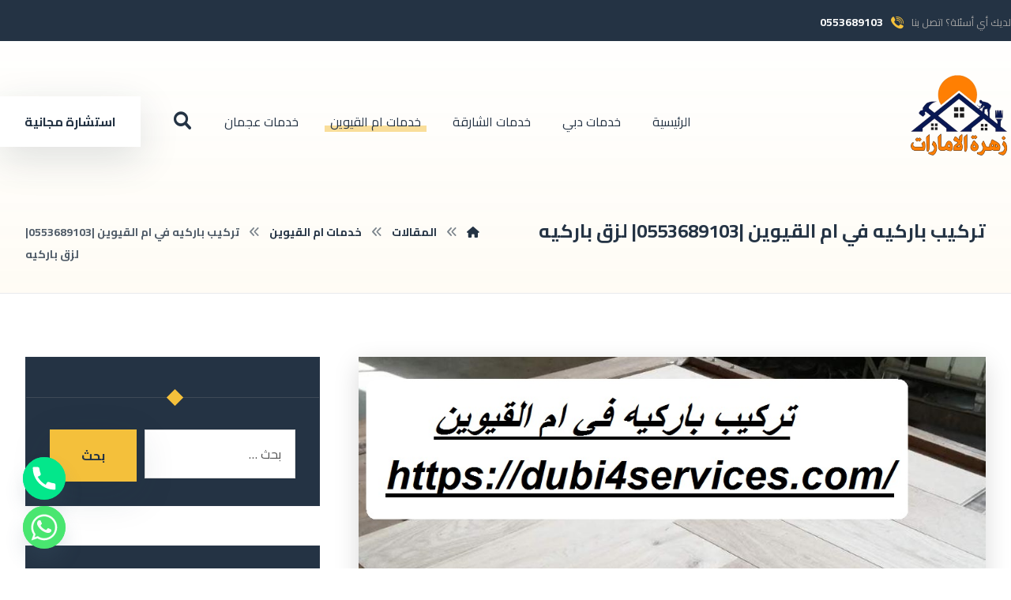

--- FILE ---
content_type: text/html; charset=UTF-8
request_url: https://dubi4services.com/%D8%AA%D8%B1%D9%83%D9%8A%D8%A8-%D8%A8%D8%A7%D8%B1%D9%83%D9%8A%D9%87-%D9%81%D9%8A-%D8%A7%D9%85-%D8%A7%D9%84%D9%82%D9%8A%D9%88%D9%8A%D9%86/
body_size: 33413
content:
<!DOCTYPE html>
<html dir="rtl" lang="ar">
<head>
<meta http-equiv="Content-Type" content="text/html; charset=UTF-8"/>
<meta name="viewport" content="width=device-width, initial-scale=1.0, minimum-scale=1.0"/><meta name='robots' content='index, follow, max-image-preview:large, max-snippet:-1, max-video-preview:-1'/>
<title>تركيب باركيه في ام القيوين |0553689103| لزق باركيه | شركة زهرة الإمارات 0553689103</title>
<meta name="description" content="تركيب باركيه في ام القيوين تتميز الشركة بتركيب سهل وسريع للباركيه توفر مظهرًا رائعًا وأنيقًا للأرضيات ألوانها أنيقة لتناسب أجمل الديكورات"/>
<link rel="canonical" href="https://dubi4services.com/تركيب-باركيه-في-ام-القيوين/"/>
<meta property="og:locale" content="ar_AR"/>
<meta property="og:type" content="article"/>
<meta property="og:title" content="تركيب باركيه في ام القيوين |0553689103| لزق باركيه"/>
<meta property="og:description" content="تركيب باركيه في ام القيوين تتميز الشركة بتركيب سهل وسريع للباركيه توفر مظهرًا رائعًا وأنيقًا للأرضيات ألوانها أنيقة لتناسب أجمل الديكورات"/>
<meta property="og:url" content="https://dubi4services.com/تركيب-باركيه-في-ام-القيوين/"/>
<meta property="og:site_name" content="شركة زهرة الإمارات 0553689103"/>
<meta property="article:published_time" content="2024-10-19T14:36:01+00:00"/>
<meta property="article:modified_time" content="2024-09-20T10:15:35+00:00"/>
<meta property="og:image" content="https://dubi4services.com/wp-content/uploads/2023/08/تركيب-باركيه-في-ام-القيوين.jpg"/>
<meta property="og:image:width" content="1000"/>
<meta property="og:image:height" content="1000"/>
<meta property="og:image:type" content="image/jpeg"/>
<meta name="author" content="admin"/>
<meta name="twitter:card" content="summary_large_image"/>
<meta name="twitter:label1" content="كُتب بواسطة"/>
<meta name="twitter:data1" content="admin"/>
<script type="application/ld+json" class="yoast-schema-graph">{"@context":"https://schema.org","@graph":[{"@type":"Article","@id":"https://dubi4services.com/%d8%aa%d8%b1%d9%83%d9%8a%d8%a8-%d8%a8%d8%a7%d8%b1%d9%83%d9%8a%d9%87-%d9%81%d9%8a-%d8%a7%d9%85-%d8%a7%d9%84%d9%82%d9%8a%d9%88%d9%8a%d9%86/#article","isPartOf":{"@id":"https://dubi4services.com/%d8%aa%d8%b1%d9%83%d9%8a%d8%a8-%d8%a8%d8%a7%d8%b1%d9%83%d9%8a%d9%87-%d9%81%d9%8a-%d8%a7%d9%85-%d8%a7%d9%84%d9%82%d9%8a%d9%88%d9%8a%d9%86/"},"author":{"name":"admin","@id":"https://dubi4services.com/#/schema/person/6c01d9bb87a18c2d88fe76c89ca78085"},"headline":"تركيب باركيه في ام القيوين |0553689103| لزق باركيه","datePublished":"2024-10-19T14:36:01+00:00","dateModified":"2024-09-20T10:15:35+00:00","mainEntityOfPage":{"@id":"https://dubi4services.com/%d8%aa%d8%b1%d9%83%d9%8a%d8%a8-%d8%a8%d8%a7%d8%b1%d9%83%d9%8a%d9%87-%d9%81%d9%8a-%d8%a7%d9%85-%d8%a7%d9%84%d9%82%d9%8a%d9%88%d9%8a%d9%86/"},"wordCount":3,"publisher":{"@id":"https://dubi4services.com/#organization"},"image":{"@id":"https://dubi4services.com/%d8%aa%d8%b1%d9%83%d9%8a%d8%a8-%d8%a8%d8%a7%d8%b1%d9%83%d9%8a%d9%87-%d9%81%d9%8a-%d8%a7%d9%85-%d8%a7%d9%84%d9%82%d9%8a%d9%88%d9%8a%d9%86/#primaryimage"},"thumbnailUrl":"https://dubi4services.com/wp-content/uploads/2023/08/تركيب-باركيه-في-ام-القيوين.jpg","keywords":["افضل شركة تركيب باركيه في ام القيوين","باركيه ارضيات","باركيه ارضيات لاصق","باركيه خشب","باركيه سيراميك","تركيب الباركيه","تركيب الباركيه في المطبخ","تركيب باركيه خشب","تركيب باركيه سيراميك","تركيب باركيه فوق البلاط","تركيب باركيه فوق السيراميك","تركيب باركيه في ام القيوين","تركيب باركيه لصق","ﺗﺮﻛﻴﺐ ﻓﻲﺑﺎرﻛﻴﺔ ام اﻟﻘﻴﻮﻳﻦ","شركات تركيب الباركيه بام القيوين","شركة تركيب باركية ام القيوين","شركة تركيب باركيه ام القيوين"],"articleSection":["خدمات ام القيوين"],"inLanguage":"ar"},{"@type":"WebPage","@id":"https://dubi4services.com/%d8%aa%d8%b1%d9%83%d9%8a%d8%a8-%d8%a8%d8%a7%d8%b1%d9%83%d9%8a%d9%87-%d9%81%d9%8a-%d8%a7%d9%85-%d8%a7%d9%84%d9%82%d9%8a%d9%88%d9%8a%d9%86/","url":"https://dubi4services.com/%d8%aa%d8%b1%d9%83%d9%8a%d8%a8-%d8%a8%d8%a7%d8%b1%d9%83%d9%8a%d9%87-%d9%81%d9%8a-%d8%a7%d9%85-%d8%a7%d9%84%d9%82%d9%8a%d9%88%d9%8a%d9%86/","name":"تركيب باركيه في ام القيوين |0553689103| لزق باركيه | شركة زهرة الإمارات 0553689103","isPartOf":{"@id":"https://dubi4services.com/#website"},"primaryImageOfPage":{"@id":"https://dubi4services.com/%d8%aa%d8%b1%d9%83%d9%8a%d8%a8-%d8%a8%d8%a7%d8%b1%d9%83%d9%8a%d9%87-%d9%81%d9%8a-%d8%a7%d9%85-%d8%a7%d9%84%d9%82%d9%8a%d9%88%d9%8a%d9%86/#primaryimage"},"image":{"@id":"https://dubi4services.com/%d8%aa%d8%b1%d9%83%d9%8a%d8%a8-%d8%a8%d8%a7%d8%b1%d9%83%d9%8a%d9%87-%d9%81%d9%8a-%d8%a7%d9%85-%d8%a7%d9%84%d9%82%d9%8a%d9%88%d9%8a%d9%86/#primaryimage"},"thumbnailUrl":"https://dubi4services.com/wp-content/uploads/2023/08/تركيب-باركيه-في-ام-القيوين.jpg","datePublished":"2024-10-19T14:36:01+00:00","dateModified":"2024-09-20T10:15:35+00:00","description":"تركيب باركيه في ام القيوين تتميز الشركة بتركيب سهل وسريع للباركيه توفر مظهرًا رائعًا وأنيقًا للأرضيات ألوانها أنيقة لتناسب أجمل الديكورات","breadcrumb":{"@id":"https://dubi4services.com/%d8%aa%d8%b1%d9%83%d9%8a%d8%a8-%d8%a8%d8%a7%d8%b1%d9%83%d9%8a%d9%87-%d9%81%d9%8a-%d8%a7%d9%85-%d8%a7%d9%84%d9%82%d9%8a%d9%88%d9%8a%d9%86/#breadcrumb"},"inLanguage":"ar","potentialAction":[{"@type":"ReadAction","target":["https://dubi4services.com/%d8%aa%d8%b1%d9%83%d9%8a%d8%a8-%d8%a8%d8%a7%d8%b1%d9%83%d9%8a%d9%87-%d9%81%d9%8a-%d8%a7%d9%85-%d8%a7%d9%84%d9%82%d9%8a%d9%88%d9%8a%d9%86/"]}]},{"@type":"ImageObject","inLanguage":"ar","@id":"https://dubi4services.com/%d8%aa%d8%b1%d9%83%d9%8a%d8%a8-%d8%a8%d8%a7%d8%b1%d9%83%d9%8a%d9%87-%d9%81%d9%8a-%d8%a7%d9%85-%d8%a7%d9%84%d9%82%d9%8a%d9%88%d9%8a%d9%86/#primaryimage","url":"https://dubi4services.com/wp-content/uploads/2023/08/تركيب-باركيه-في-ام-القيوين.jpg","contentUrl":"https://dubi4services.com/wp-content/uploads/2023/08/تركيب-باركيه-في-ام-القيوين.jpg","width":1000,"height":1000,"caption":"تركيب باركيه في ام القيوين"},{"@type":"BreadcrumbList","@id":"https://dubi4services.com/%d8%aa%d8%b1%d9%83%d9%8a%d8%a8-%d8%a8%d8%a7%d8%b1%d9%83%d9%8a%d9%87-%d9%81%d9%8a-%d8%a7%d9%85-%d8%a7%d9%84%d9%82%d9%8a%d9%88%d9%8a%d9%86/#breadcrumb","itemListElement":[{"@type":"ListItem","position":1,"name":"الرئيسية","item":"https://dubi4services.com/"},{"@type":"ListItem","position":2,"name":"تركيب باركيه في ام القيوين |0553689103| لزق باركيه"}]},{"@type":"WebSite","@id":"https://dubi4services.com/#website","url":"https://dubi4services.com/","name":"شركة زهرة الإمارات 0553689103","description":"نجار في دبي القصيص , مردف الراشدية القوز البرشاء الديرة السطوة الورقاء :اكبر شركات نجارة في الإمارات . افضل منجرة خشب في دبي رقم نجار خشب اثاث ممتاز دبي .","publisher":{"@id":"https://dubi4services.com/#organization"},"potentialAction":[{"@type":"SearchAction","target":{"@type":"EntryPoint","urlTemplate":"https://dubi4services.com/?s={search_term_string}"},"query-input":{"@type":"PropertyValueSpecification","valueRequired":true,"valueName":"search_term_string"}}],"inLanguage":"ar"},{"@type":"Organization","@id":"https://dubi4services.com/#organization","name":"شركة زهرة الإمارات 0553689103","url":"https://dubi4services.com/","logo":{"@type":"ImageObject","inLanguage":"ar","@id":"https://dubi4services.com/#/schema/logo/image/","url":"https://dubi4services.com/wp-content/uploads/2022/10/site-icon.jpg","contentUrl":"https://dubi4services.com/wp-content/uploads/2022/10/site-icon.jpg","width":512,"height":512,"caption":"شركة زهرة الإمارات 0553689103"},"image":{"@id":"https://dubi4services.com/#/schema/logo/image/"}},{"@type":"Person","@id":"https://dubi4services.com/#/schema/person/6c01d9bb87a18c2d88fe76c89ca78085","name":"admin","image":{"@type":"ImageObject","inLanguage":"ar","@id":"https://dubi4services.com/#/schema/person/image/","url":"https://secure.gravatar.com/avatar/813e04384867d2c0826b2f11bd2cbf3722c0d0befd3f7bd5338ab4814a46411d?s=96&d=mm&r=g","contentUrl":"https://secure.gravatar.com/avatar/813e04384867d2c0826b2f11bd2cbf3722c0d0befd3f7bd5338ab4814a46411d?s=96&d=mm&r=g","caption":"admin"},"sameAs":["https://dubi4services.com"]}]}</script>
<link rel='dns-prefetch' href='//fonts.googleapis.com'/>
<link rel="alternate" type="application/rss+xml" title="شركة زهرة الإمارات 0553689103 &laquo; الخلاصة" href="https://dubi4services.com/feed/"/>
<link rel="alternate" type="application/rss+xml" title="شركة زهرة الإمارات 0553689103 &laquo; خلاصة التعليقات" href="https://dubi4services.com/comments/feed/"/>
<link rel="alternate" title="oEmbed (JSON)" type="application/json+oembed" href="https://dubi4services.com/wp-json/oembed/1.0/embed?url=https%3A%2F%2Fdubi4services.com%2F%25d8%25aa%25d8%25b1%25d9%2583%25d9%258a%25d8%25a8-%25d8%25a8%25d8%25a7%25d8%25b1%25d9%2583%25d9%258a%25d9%2587-%25d9%2581%25d9%258a-%25d8%25a7%25d9%2585-%25d8%25a7%25d9%2584%25d9%2582%25d9%258a%25d9%2588%25d9%258a%25d9%2586%2F"/>
<link rel="alternate" title="oEmbed (XML)" type="text/xml+oembed" href="https://dubi4services.com/wp-json/oembed/1.0/embed?url=https%3A%2F%2Fdubi4services.com%2F%25d8%25aa%25d8%25b1%25d9%2583%25d9%258a%25d8%25a8-%25d8%25a8%25d8%25a7%25d8%25b1%25d9%2583%25d9%258a%25d9%2587-%25d9%2581%25d9%258a-%25d8%25a7%25d9%2585-%25d8%25a7%25d9%2584%25d9%2582%25d9%258a%25d9%2588%25d9%258a%25d9%2586%2F&#038;format=xml"/>
<style id='wp-img-auto-sizes-contain-inline-css'>img:is([sizes=auto i],[sizes^="auto," i]){contain-intrinsic-size:3000px 1500px}</style>
<style id='wp-emoji-styles-inline-css'>img.wp-smiley,img.emoji{display:inline!important;border:none!important;box-shadow:none!important;height:1em!important;width:1em!important;margin:0 .07em!important;vertical-align:-.1em!important;background:none!important;padding:0!important}</style>
<link rel='stylesheet' id='wp-block-library-rtl-css' href='https://dubi4services.com/wp-includes/css/dist/block-library/style-rtl.min.css?ver=6.9' media='all'/>
<style id='wp-block-library-theme-inline-css'>.wp-block-audio :where(figcaption){color:#555;font-size:13px;text-align:center}.is-dark-theme .wp-block-audio :where(figcaption){color:#ffffffa6}.wp-block-audio{margin:0 0 1em}.wp-block-code{border:1px solid #ccc;border-radius:4px;font-family:Menlo,Consolas,monaco,monospace;padding:.8em 1em}.wp-block-embed :where(figcaption){color:#555;font-size:13px;text-align:center}.is-dark-theme .wp-block-embed :where(figcaption){color:#ffffffa6}.wp-block-embed{margin:0 0 1em}.blocks-gallery-caption{color:#555;font-size:13px;text-align:center}.is-dark-theme .blocks-gallery-caption{color:#ffffffa6}:root :where(.wp-block-image figcaption){color:#555;font-size:13px;text-align:center}.is-dark-theme :root :where(.wp-block-image figcaption){color:#ffffffa6}.wp-block-image{margin:0 0 1em}.wp-block-pullquote{border-bottom:4px solid;border-top:4px solid;color:currentColor;margin-bottom:1.75em}.wp-block-pullquote :where(cite),.wp-block-pullquote :where(footer),.wp-block-pullquote__citation{color:currentColor;font-size:.8125em;font-style:normal;text-transform:uppercase}.wp-block-quote{border-left:.25em solid;margin:0 0 1.75em;padding-left:1em}.wp-block-quote cite,.wp-block-quote footer{color:currentColor;font-size:.8125em;font-style:normal;position:relative}.wp-block-quote:where(.has-text-align-right){border-left:none;border-right:.25em solid;padding-left:0;padding-right:1em}.wp-block-quote:where(.has-text-align-center){border:none;padding-left:0}.wp-block-quote.is-large,.wp-block-quote.is-style-large,.wp-block-quote:where(.is-style-plain){border:none}.wp-block-search .wp-block-search__label{font-weight:700}.wp-block-search__button{border:1px solid #ccc;padding:.375em .625em}:where(.wp-block-group.has-background){padding:1.25em 2.375em}.wp-block-separator.has-css-opacity{opacity:.4}.wp-block-separator{border:none;border-bottom:2px solid;margin-left:auto;margin-right:auto}.wp-block-separator.has-alpha-channel-opacity{opacity:1}.wp-block-separator:not(.is-style-wide):not(.is-style-dots){width:100px}.wp-block-separator.has-background:not(.is-style-dots){border-bottom:none;height:1px}.wp-block-separator.has-background:not(.is-style-wide):not(.is-style-dots){height:2px}.wp-block-table{margin:0 0 1em}.wp-block-table td,.wp-block-table th{word-break:normal}.wp-block-table :where(figcaption){color:#555;font-size:13px;text-align:center}.is-dark-theme .wp-block-table :where(figcaption){color:#ffffffa6}.wp-block-video :where(figcaption){color:#555;font-size:13px;text-align:center}.is-dark-theme .wp-block-video :where(figcaption){color:#ffffffa6}.wp-block-video{margin:0 0 1em}:root :where(.wp-block-template-part.has-background){margin-bottom:0;margin-top:0;padding:1.25em 2.375em}</style>
<style id='classic-theme-styles-inline-css'>.wp-block-button__link{color:#fff;background-color:#32373c;border-radius:9999px;box-shadow:none;text-decoration:none;padding:calc(.667em + 2px) calc(1.333em + 2px);font-size:1.125em}.wp-block-file__button{background:#32373c;color:#fff;text-decoration:none}</style>
<link rel='stylesheet' id='codevz-blocks-css' href='https://dubi4services.com/wp-content/themes/xtra/assets/css/A.blocks.css,qver=6.9.pagespeed.cf.2H-2GEMOGD.css' media='all'/>
<style id='global-styles-inline-css'>:root{--wp--preset--aspect-ratio--square:1;--wp--preset--aspect-ratio--4-3: 4/3;--wp--preset--aspect-ratio--3-4: 3/4;--wp--preset--aspect-ratio--3-2: 3/2;--wp--preset--aspect-ratio--2-3: 2/3;--wp--preset--aspect-ratio--16-9: 16/9;--wp--preset--aspect-ratio--9-16: 9/16;--wp--preset--color--black:#000;--wp--preset--color--cyan-bluish-gray:#abb8c3;--wp--preset--color--white:#fff;--wp--preset--color--pale-pink:#f78da7;--wp--preset--color--vivid-red:#cf2e2e;--wp--preset--color--luminous-vivid-orange:#ff6900;--wp--preset--color--luminous-vivid-amber:#fcb900;--wp--preset--color--light-green-cyan:#7bdcb5;--wp--preset--color--vivid-green-cyan:#00d084;--wp--preset--color--pale-cyan-blue:#8ed1fc;--wp--preset--color--vivid-cyan-blue:#0693e3;--wp--preset--color--vivid-purple:#9b51e0;--wp--preset--gradient--vivid-cyan-blue-to-vivid-purple:linear-gradient(135deg,#0693e3 0%,#9b51e0 100%);--wp--preset--gradient--light-green-cyan-to-vivid-green-cyan:linear-gradient(135deg,#7adcb4 0%,#00d082 100%);--wp--preset--gradient--luminous-vivid-amber-to-luminous-vivid-orange:linear-gradient(135deg,#fcb900 0%,#ff6900 100%);--wp--preset--gradient--luminous-vivid-orange-to-vivid-red:linear-gradient(135deg,#ff6900 0%,#cf2e2e 100%);--wp--preset--gradient--very-light-gray-to-cyan-bluish-gray:linear-gradient(135deg,#eee 0%,#a9b8c3 100%);--wp--preset--gradient--cool-to-warm-spectrum:linear-gradient(135deg,#4aeadc 0%,#9778d1 20%,#cf2aba 40%,#ee2c82 60%,#fb6962 80%,#fef84c 100%);--wp--preset--gradient--blush-light-purple:linear-gradient(135deg,#ffceec 0%,#9896f0 100%);--wp--preset--gradient--blush-bordeaux:linear-gradient(135deg,#fecda5 0%,#fe2d2d 50%,#6b003e 100%);--wp--preset--gradient--luminous-dusk:linear-gradient(135deg,#ffcb70 0%,#c751c0 50%,#4158d0 100%);--wp--preset--gradient--pale-ocean:linear-gradient(135deg,#fff5cb 0%,#b6e3d4 50%,#33a7b5 100%);--wp--preset--gradient--electric-grass:linear-gradient(135deg,#caf880 0%,#71ce7e 100%);--wp--preset--gradient--midnight:linear-gradient(135deg,#020381 0%,#2874fc 100%);--wp--preset--font-size--small:13px;--wp--preset--font-size--medium:20px;--wp--preset--font-size--large:36px;--wp--preset--font-size--x-large:42px;--wp--preset--font-family--inter:"Inter" , sans-serif;--wp--preset--font-family--cardo:Cardo;--wp--preset--spacing--20:.44rem;--wp--preset--spacing--30:.67rem;--wp--preset--spacing--40:1rem;--wp--preset--spacing--50:1.5rem;--wp--preset--spacing--60:2.25rem;--wp--preset--spacing--70:3.38rem;--wp--preset--spacing--80:5.06rem;--wp--preset--shadow--natural:6px 6px 9px rgba(0,0,0,.2);--wp--preset--shadow--deep:12px 12px 50px rgba(0,0,0,.4);--wp--preset--shadow--sharp:6px 6px 0 rgba(0,0,0,.2);--wp--preset--shadow--outlined:6px 6px 0 -3px #fff , 6px 6px #000;--wp--preset--shadow--crisp:6px 6px 0 #000}:where(.is-layout-flex){gap:.5em}:where(.is-layout-grid){gap:.5em}body .is-layout-flex{display:flex}.is-layout-flex{flex-wrap:wrap;align-items:center}.is-layout-flex > :is(*, div){margin:0}body .is-layout-grid{display:grid}.is-layout-grid > :is(*, div){margin:0}:where(.wp-block-columns.is-layout-flex){gap:2em}:where(.wp-block-columns.is-layout-grid){gap:2em}:where(.wp-block-post-template.is-layout-flex){gap:1.25em}:where(.wp-block-post-template.is-layout-grid){gap:1.25em}.has-black-color{color:var(--wp--preset--color--black)!important}.has-cyan-bluish-gray-color{color:var(--wp--preset--color--cyan-bluish-gray)!important}.has-white-color{color:var(--wp--preset--color--white)!important}.has-pale-pink-color{color:var(--wp--preset--color--pale-pink)!important}.has-vivid-red-color{color:var(--wp--preset--color--vivid-red)!important}.has-luminous-vivid-orange-color{color:var(--wp--preset--color--luminous-vivid-orange)!important}.has-luminous-vivid-amber-color{color:var(--wp--preset--color--luminous-vivid-amber)!important}.has-light-green-cyan-color{color:var(--wp--preset--color--light-green-cyan)!important}.has-vivid-green-cyan-color{color:var(--wp--preset--color--vivid-green-cyan)!important}.has-pale-cyan-blue-color{color:var(--wp--preset--color--pale-cyan-blue)!important}.has-vivid-cyan-blue-color{color:var(--wp--preset--color--vivid-cyan-blue)!important}.has-vivid-purple-color{color:var(--wp--preset--color--vivid-purple)!important}.has-black-background-color{background-color:var(--wp--preset--color--black)!important}.has-cyan-bluish-gray-background-color{background-color:var(--wp--preset--color--cyan-bluish-gray)!important}.has-white-background-color{background-color:var(--wp--preset--color--white)!important}.has-pale-pink-background-color{background-color:var(--wp--preset--color--pale-pink)!important}.has-vivid-red-background-color{background-color:var(--wp--preset--color--vivid-red)!important}.has-luminous-vivid-orange-background-color{background-color:var(--wp--preset--color--luminous-vivid-orange)!important}.has-luminous-vivid-amber-background-color{background-color:var(--wp--preset--color--luminous-vivid-amber)!important}.has-light-green-cyan-background-color{background-color:var(--wp--preset--color--light-green-cyan)!important}.has-vivid-green-cyan-background-color{background-color:var(--wp--preset--color--vivid-green-cyan)!important}.has-pale-cyan-blue-background-color{background-color:var(--wp--preset--color--pale-cyan-blue)!important}.has-vivid-cyan-blue-background-color{background-color:var(--wp--preset--color--vivid-cyan-blue)!important}.has-vivid-purple-background-color{background-color:var(--wp--preset--color--vivid-purple)!important}.has-black-border-color{border-color:var(--wp--preset--color--black)!important}.has-cyan-bluish-gray-border-color{border-color:var(--wp--preset--color--cyan-bluish-gray)!important}.has-white-border-color{border-color:var(--wp--preset--color--white)!important}.has-pale-pink-border-color{border-color:var(--wp--preset--color--pale-pink)!important}.has-vivid-red-border-color{border-color:var(--wp--preset--color--vivid-red)!important}.has-luminous-vivid-orange-border-color{border-color:var(--wp--preset--color--luminous-vivid-orange)!important}.has-luminous-vivid-amber-border-color{border-color:var(--wp--preset--color--luminous-vivid-amber)!important}.has-light-green-cyan-border-color{border-color:var(--wp--preset--color--light-green-cyan)!important}.has-vivid-green-cyan-border-color{border-color:var(--wp--preset--color--vivid-green-cyan)!important}.has-pale-cyan-blue-border-color{border-color:var(--wp--preset--color--pale-cyan-blue)!important}.has-vivid-cyan-blue-border-color{border-color:var(--wp--preset--color--vivid-cyan-blue)!important}.has-vivid-purple-border-color{border-color:var(--wp--preset--color--vivid-purple)!important}.has-vivid-cyan-blue-to-vivid-purple-gradient-background{background:var(--wp--preset--gradient--vivid-cyan-blue-to-vivid-purple)!important}.has-light-green-cyan-to-vivid-green-cyan-gradient-background{background:var(--wp--preset--gradient--light-green-cyan-to-vivid-green-cyan)!important}.has-luminous-vivid-amber-to-luminous-vivid-orange-gradient-background{background:var(--wp--preset--gradient--luminous-vivid-amber-to-luminous-vivid-orange)!important}.has-luminous-vivid-orange-to-vivid-red-gradient-background{background:var(--wp--preset--gradient--luminous-vivid-orange-to-vivid-red)!important}.has-very-light-gray-to-cyan-bluish-gray-gradient-background{background:var(--wp--preset--gradient--very-light-gray-to-cyan-bluish-gray)!important}.has-cool-to-warm-spectrum-gradient-background{background:var(--wp--preset--gradient--cool-to-warm-spectrum)!important}.has-blush-light-purple-gradient-background{background:var(--wp--preset--gradient--blush-light-purple)!important}.has-blush-bordeaux-gradient-background{background:var(--wp--preset--gradient--blush-bordeaux)!important}.has-luminous-dusk-gradient-background{background:var(--wp--preset--gradient--luminous-dusk)!important}.has-pale-ocean-gradient-background{background:var(--wp--preset--gradient--pale-ocean)!important}.has-electric-grass-gradient-background{background:var(--wp--preset--gradient--electric-grass)!important}.has-midnight-gradient-background{background:var(--wp--preset--gradient--midnight)!important}.has-small-font-size{font-size:var(--wp--preset--font-size--small)!important}.has-medium-font-size{font-size:var(--wp--preset--font-size--medium)!important}.has-large-font-size{font-size:var(--wp--preset--font-size--large)!important}.has-x-large-font-size{font-size:var(--wp--preset--font-size--x-large)!important}:where(.wp-block-post-template.is-layout-flex){gap:1.25em}:where(.wp-block-post-template.is-layout-grid){gap:1.25em}:where(.wp-block-term-template.is-layout-flex){gap:1.25em}:where(.wp-block-term-template.is-layout-grid){gap:1.25em}:where(.wp-block-columns.is-layout-flex){gap:2em}:where(.wp-block-columns.is-layout-grid){gap:2em}:root :where(.wp-block-pullquote){font-size:1.5em;line-height:1.6}</style>
<link rel='stylesheet' id='cz-icons-pack-css' href='https://dubi4services.com/wp-content/plugins/codevz-plus/admin/fields/codevz_fields/icons/A.czicons.css,qver=4.9.16.pagespeed.cf.6IoczkRPfB.css' media='all'/>
<link rel='stylesheet' id='contact-form-7-css' href='https://dubi4services.com/wp-content/plugins/contact-form-7/includes/css/A.styles.css,qver=6.1.pagespeed.cf.bY4dTi-wnh.css' media='all'/>
<style id='contact-form-7-rtl-css' media='all'>.wpcf7-not-valid-tip{direction:rtl}.use-floating-validation-tip .wpcf7-not-valid-tip{right:1em}.wpcf7-list-item{margin:0 1em 0 0}</style>
<style id='toc-screen-css' media='all'>#toc_container li,#toc_container ul{margin:0;padding:0}#toc_container.no_bullets li,#toc_container.no_bullets ul,#toc_container.no_bullets ul li,.toc_widget_list.no_bullets,.toc_widget_list.no_bullets li{background:0 0;list-style-type:none;list-style:none}#toc_container.have_bullets li{padding-left:12px}#toc_container ul ul{margin-left:1.5em}#toc_container{background:#f9f9f9;border:1px solid #aaa;padding:10px;margin-bottom:1em;width:auto;display:table;font-size:95%}#toc_container.toc_light_blue{background:#edf6ff}#toc_container.toc_white{background:#fff}#toc_container.toc_black{background:#000}#toc_container.toc_transparent{background:none transparent}#toc_container p.toc_title{text-align:center;font-weight:700;margin:0;padding:0}#toc_container.toc_black p.toc_title{color:#aaa}#toc_container span.toc_toggle{font-weight:400;font-size:90%}#toc_container p.toc_title+ul.toc_list{margin-top:1em}.toc_wrap_left{float:left;margin-right:10px}.toc_wrap_right{float:right;margin-left:10px}#toc_container a{text-decoration:none;text-shadow:none}#toc_container a:hover{text-decoration:underline}.toc_sitemap_posts_letter{font-size:1.5em;font-style:italic}</style>
<link rel='stylesheet' id='taqyeem-style-css' href='https://dubi4services.com/wp-content/plugins/taqyeem/A.style.css,qver=6.9.pagespeed.cf.jpse7AfIPw.css' media='all'/>
<link rel='stylesheet' id='woocommerce-layout-rtl-css' href='https://dubi4services.com/wp-content/plugins/woocommerce/assets/css/woocommerce-layout-rtl.css?ver=10.0.2' media='all'/>
<link rel='stylesheet' id='woocommerce-smallscreen-rtl-css' href='https://dubi4services.com/wp-content/plugins/woocommerce/assets/css/woocommerce-smallscreen-rtl.css?ver=10.0.2' media='only screen and (max-width: 768px)'/>
<link rel='stylesheet' id='woocommerce-general-rtl-css' href='https://dubi4services.com/wp-content/plugins/woocommerce/assets/css/woocommerce-rtl.css?ver=10.0.2' media='all'/>
<style id='woocommerce-inline-inline-css'>.woocommerce form .form-row .required{visibility:visible}</style>
<link rel='stylesheet' id='brands-styles-css' href='https://dubi4services.com/wp-content/plugins/woocommerce/assets/css/brands.css?ver=10.0.2' media='all'/>
<link rel='stylesheet' id='codevz-css' href='https://dubi4services.com/wp-content/themes/xtra/assets/css/A.core.css,qver=4.9.16.pagespeed.cf.0R6cb84Wcg.css' media='all'/>
<style id='codevz-laptop-css' media='screen and (max-width: 1024px)'>.header_1,.header_2,.header_3{width:100%}div#layout.layout_1,div#layout.layout_2{width:94%!important}div#layout.layout_1 .row,div#layout.layout_2 .row{width:90%!important}.codevz-custom-menu-two-col-mobile>div{display:flex;flex-wrap:wrap;justify-content:flex-start}.codevz-custom-menu-two-col-mobile>div>div{flex-basis:50%}</style>
<style id='codevz-tablet-css' media='screen and (max-width: 768px)'>body{text-wrap:balance}body,#layout{max-width:100%;padding:0!important;margin:0!important;overflow-x:hidden}table{width:100%!important}.row{max-width:100%}#layout,.row{max-width:100%}.inner_layout,div#layout.layout_1,div#layout.layout_2,.col{width:100%!important;margin:0!important;border-radius:0}.xtra-cover-type-rev>rs-module-wrap{height:400px}header i.hide,footer .elms_row>.clr,.codevz_custom_header_mobile>.row:last-child,.codevz_custom_footer_mobile>.row:last-child{display:block}footer .elms_row>div>div{float:none;display:table;text-align:center;margin:0 auto;flex:unset}.header_1,
.header_2,
.header_3,
.header_5,
.fixed_side,
.single .breadcrumbs_container .inactive_l,
.single .breadcrumbs_container .breadcrumbs > i:nth-last-child(2),
.codevz_custom_header_mobile > .row:first-child,
.codevz_custom_footer_mobile > .row:first-child {display:none!important}.header_4,.cz_before_mobile_header,.cz_after_mobile_header,.Corpse_Sticky.cz_sticky_corpse_for_header_4{display:block!important}.cz_parent_megamenu>.sub-menu,.nav-links{margin:0!important}.header_onthe_cover:not(.header_onthe_cover_dt,.header_onthe_cover_all) .page_header{position:static}div.widget>h4:before,div.widget>h4:after,div.footer_widget>h4:before,div.footer_widget>h4:after{left:50%;transform:translateX(-50%)}.cz_parent_megamenu>.sub-menu>li>a>.cz_indicator{display:block;visibility:visible}.blog .page_content>.row,.single-post .page_content>.row{display:flex;flex-direction:column}.blog .page_content>.row>section.col,.single-post .page_content>.row>section.col{order:-1}footer .have_center .elms_left>div,footer .have_center .elms_right>div{float:none;display:inline-block}footer .have_center>.elms_row>.clr{display:block}.cz_posts_equal>.clr{display:block!important}.hidden_top_bar,.fixed_contact{display:none!important}.codevz-featured-image-expand{max-width:100%;margin:0}.cz_related_posts .cz_related_post>div{margin-bottom:30px}ul.next_prev{margin:0!important}</style>
<link rel='stylesheet' id='codevz-mobile-css' href='https://dubi4services.com/wp-content/themes/xtra/assets/css/A.core-mobile.css,qver=4.9.16.pagespeed.cf.-LLvggZdEr.css' media='screen and (max-width: 480px)'/>
<link rel='stylesheet' id='codevz-rtl-css' href='https://dubi4services.com/wp-content/themes/xtra/assets/css/A.core.rtl.css,qver=4.9.16.pagespeed.cf.HiRJ1hZabg.css' media='all'/>
<style id='codevz-single-css' media='all'>.codevz-featured-image-expand{margin:0 -100px;width: calc(100% + 200px)
}ul.next_prev{position:relative;margin:0;display:flex;align-items:center;box-sizing:border-box}ul.next_prev li,.widget_nav_menu ul.menu{background:none!important}.next_prev .previous{float:left;width:calc(50% - 10px)}.next_prev .next{float:right;width:50%;text-align:right;margin-left:auto}.next_prev h4{display:inline-block;vertical-align:middle;margin:-6px 0 0 0;font-size:16px;padding-left:70px;word-break:break-word}.next_prev small{font-size:.8em}.next_prev .next h4{padding:0;padding-right:70px;word-break:break-word}.next_prev a{position:relative}.next_prev i{font-size:26px;position:absolute;top:50%;left:0;transform:translateY(-50%);background:rgba(167,167,167,.07);width:2em;height:2em;line-height:2em;text-align:center;border-radius:100%;transition:all .2s ease-in-out}.next_prev .next i{left:auto;right:0}.next_prev li:hover i{background:#fff;color:#111}.cz-next-prev-archive a{position:static}.cz-next-prev-archive i{background:inherit!important;color:inherit!important;border:0!important;padding:0!important;margin:0!important;opacity:1!important;font-size:inherit!important;border-radius:inherit!important;left:50%;transform:translate(-50%,-50%)}.cz_related_post{margin-bottom:20px}.cz_related_post .cz_post_image{width:100%;margin:0 0 20px;float:none}.cz_related_post img{border-radius:inherit;transition:all .2s ease-in-out;width:100%!important}.cz_related_post h3{font-size:20px}.cz_related_post_date{font-size:12px;color:#a7a7a7}.cz_nocomment{padding-bottom:40px}</style>
<style id='codevz-single-rtl-css' media='all'>.next_prev .previous{float:right;border:0}.next_prev .next{float:left;text-align:left;margin-left:initial;margin-right:auto}.next_prev .next h4{padding:0;padding-left:70px}.next_prev .previous h4{padding:0;padding-right:70px}.next_prev .previous i{left:auto;right:0}.next_prev .next i{right:auto;left:0}</style>
<link rel='stylesheet' id='google-font-cairo-css' href='https://fonts.googleapis.com/css?family=Cairo%3A300%2C400%2C700&#038;ver=6.9' media='all'/>
<link rel='stylesheet' id='google-font-reem-kufi-css' href='https://fonts.googleapis.com/css?family=Reem+Kufi%3A300%2C400%2C700&#038;ver=6.9' media='all'/>
<link rel='stylesheet' id='codevz-woocommerce-css' href='https://dubi4services.com/wp-content/themes/xtra/assets/css/A.woocommerce.css,qver=4.9.16.pagespeed.cf.Kz0gP04rpe.css' media='all'/>
<link rel='stylesheet' id='codevz-woocommerce-rtl-css' href='https://dubi4services.com/wp-content/themes/xtra/assets/css/A.woocommerce.rtl.css,qver=4.9.16.pagespeed.cf.OuAWqwz5ia.css' media='all'/>
<style id='codevz-plus-share-css' media='all'>.xtra-share{border:1px solid rgba(167,167,167,.3);border-radius:3px;text-align:center;padding:10px;margin-top:30px;align-items:center}.xtra-share:before{content:attr(data-title)}.xtra-share a{font-size:22px;margin:0 5px;opacity:.5}.xtra-share a:hover{opacity:1}#xtra_quick_view .xtra-share{display:none}@keyframes xtraShareAbsorber {
	0%, 10%, 20%, 50%, 80% {transform: translateY(0)}
	40% {transform: translateY(-8px)}
	60% {transform: translateY(-8px)}
}@media screen and (max-width:480px){.cz_social.xtra-share a{font-size:14px}}@media print{.xtra-printing > *:not(#xtraPrint),
	.xtra-printing .xtra-post-title-date {display:none!important}.xtra-printing h1,.xtra-printing h2,.xtra-printing .xtra-post-title,.xtra-printing .page_title .section_title{color:#000!important;font-size:30px!important;border:0!important}}</style>
<style id='codevz-mobile-fixed-nav-css' media='all'>.xtra-fixed-mobile-nav{position:fixed;bottom:0;left:0;z-index:999;width:100%;display:none;align-items:center;background:#282828}.xtra-fixed-mobile-nav a{width:100%;color:#fff;padding:10px;display:flex;text-align:center;align-items:center;justify-content:center;flex-direction:column}.xtra-fixed-mobile-nav a:hover,.xtra-fixed-mobile-nav .xtra-active{color:#ddd}.xtra-fixed-mobile-nav i{font-size:20px;padding:5px;width:1em;height:1em;line-height:1em}.xtra-fixed-mobile-nav img{padding:5px}.xtra-fixed-mobile-nav span{font-size:11px;display:none}.xtra-fixed-mobile-nav-title-column span,.xtra-fixed-mobile-nav-title-row span{display:block}.xtra-fixed-mobile-nav-title-column a{flex-direction:column}.xtra-fixed-mobile-nav-title-row a{flex-direction:row}@media screen and (max-width:768px){.xtra-fixed-mobile-nav{display:flex}}</style>
<link rel='stylesheet' id='codevz-plus-css' href='https://dubi4services.com/wp-content/plugins/codevz-plus/assets/css/A.codevzplus.css,qver=4.9.16.pagespeed.cf.D02Rm9rblf.css' media='all'/>
<link rel='stylesheet' id='codevz-plus-tablet-css' href='https://dubi4services.com/wp-content/plugins/codevz-plus/assets/css/A.codevzplus-tablet.css,qver=4.9.16.pagespeed.cf.IVQ2Hlj33I.css' media='screen and (max-width: 768px)'/>
<style id='codevz-plus-mobile-css' media='screen and (max-width: 480px)'>.wpb_animate_when_almost_visible{animation-delay:0ms!important}.cz_reverse_row_mobile{flex-direction:column-reverse;display:flex}.xtra-image-full-width-mobile img{width:100%}</style>
<link rel='stylesheet' id='chaty-front-css-css' href='https://dubi4services.com/wp-content/plugins/chaty/css/A.chaty-front.min.css,qver=3.4.51752937393.pagespeed.cf.X1gW4u_7jb.css' media='all'/>
<link rel='stylesheet' id='xtra-elementor-front-css' href='https://dubi4services.com/wp-content/plugins/codevz-plus/assets/css/A.elementor.css,qver=4.9.16.pagespeed.cf.08LrJ7iOiF.css' media='all'/>
<link rel='stylesheet' id='font-awesome-shims-css' href='https://dubi4services.com/wp-content/plugins/codevz-plus/admin/assets/css/font-awesome/css/A.v4-shims.min.css,qver=6.4.2.pagespeed.cf.tqnc7-2Ubm.css' media='all'/>
<link rel='stylesheet' id='font-awesome-css' href='https://dubi4services.com/wp-content/plugins/codevz-plus/admin/assets/css/font-awesome/css/A.all.min.css,qver=6.4.2.pagespeed.cf.ZG3jxpjkLO.css' media='all'/>
<script src="https://dubi4services.com/wp-includes/js/jquery/jquery.min.js,qver=3.7.1.pagespeed.jm.PoWN7KAtLT.js" id="jquery-core-js"></script>
<script src="https://dubi4services.com/wp-includes,_js,_jquery,_jquery-migrate.min.js,qver==3.4.1+wp-content,_plugins,_taqyeem,_js,_tie.js,qver==6.9.pagespeed.jc.r1iBmKW2cR.js"></script><script>eval(mod_pagespeed_VBSQFfAYzw);</script>
<script>eval(mod_pagespeed_1xgoYh5SF2);</script>
<script src="https://dubi4services.com/wp-content/plugins/woocommerce/assets/js/jquery-blockui/jquery.blockUI.min.js,qver=2.7.0-wc.10.0.2.pagespeed.jm.7mW3IicG32.js" id="jquery-blockui-js" defer data-wp-strategy="defer"></script>
<script id="wc-add-to-cart-js-extra">var wc_add_to_cart_params={"ajax_url":"/wp-admin/admin-ajax.php","wc_ajax_url":"/?wc-ajax=%%endpoint%%","i18n_view_cart":"\u0639\u0631\u0636 \u0627\u0644\u0633\u0644\u0629","cart_url":"https://dubi4services.com","is_cart":"","cart_redirect_after_add":"no"};</script>
<script src="https://dubi4services.com/wp-content/plugins/woocommerce/assets/js/frontend/add-to-cart.min.js?ver=10.0.2" id="wc-add-to-cart-js" defer data-wp-strategy="defer"></script>
<script id="js-cookie-js" defer data-wp-strategy="defer">//<![CDATA[
!function(e,t){"object"==typeof exports&&"undefined"!=typeof module?module.exports=t():"function"==typeof define&&define.amd?define(t):(e="undefined"!=typeof globalThis?globalThis:e||self,function(){var n=e.Cookies,o=e.Cookies=t();o.noConflict=function(){return e.Cookies=n,o}}())}(this,function(){"use strict";function e(e){for(var t=1;t<arguments.length;t++){var n=arguments[t];for(var o in n)e[o]=n[o]}return e}return function t(n,o){function r(t,r,i){if("undefined"!=typeof document){"number"==typeof(i=e({},o,i)).expires&&(i.expires=new Date(Date.now()+864e5*i.expires)),i.expires&&(i.expires=i.expires.toUTCString()),t=encodeURIComponent(t).replace(/%(2[346B]|5E|60|7C)/g,decodeURIComponent).replace(/[()]/g,escape);var c="";for(var u in i)i[u]&&(c+="; "+u,!0!==i[u]&&(c+="="+i[u].split(";")[0]));return document.cookie=t+"="+n.write(r,t)+c}}return Object.create({set:r,get:function(e){if("undefined"!=typeof document&&(!arguments.length||e)){for(var t=document.cookie?document.cookie.split("; "):[],o={},r=0;r<t.length;r++){var i=t[r].split("="),c=i.slice(1).join("=");try{var u=decodeURIComponent(i[0]);if(o[u]=n.read(c,u),e===u)break}catch(f){}}return e?o[e]:o}},remove:function(t,n){r(t,"",e({},n,{expires:-1}))},withAttributes:function(n){return t(this.converter,e({},this.attributes,n))},withConverter:function(n){return t(e({},this.converter,n),this.attributes)}},{attributes:{value:Object.freeze(o)},converter:{value:Object.freeze(n)}})}({read:function(e){return'"'===e[0]&&(e=e.slice(1,-1)),e.replace(/(%[\dA-F]{2})+/gi,decodeURIComponent)},write:function(e){return encodeURIComponent(e).replace(/%(2[346BF]|3[AC-F]|40|5[BDE]|60|7[BCD])/g,decodeURIComponent)}},{path:"/"})});
//]]></script>
<script id="woocommerce-js-extra">var woocommerce_params={"ajax_url":"/wp-admin/admin-ajax.php","wc_ajax_url":"/?wc-ajax=%%endpoint%%","i18n_password_show":"\u0639\u0631\u0636 \u0643\u0644\u0645\u0629 \u0627\u0644\u0645\u0631\u0648\u0631","i18n_password_hide":"\u0625\u062e\u0641\u0627\u0621 \u0643\u0644\u0645\u0629 \u0627\u0644\u0645\u0631\u0648\u0631"};</script>
<script src="https://dubi4services.com/wp-content/plugins/woocommerce/assets/js/frontend/woocommerce.min.js?ver=10.0.2" id="woocommerce-js" defer data-wp-strategy="defer"></script>
<script id="wc-cart-fragments-js-extra">var wc_cart_fragments_params={"ajax_url":"/wp-admin/admin-ajax.php","wc_ajax_url":"/?wc-ajax=%%endpoint%%","cart_hash_key":"wc_cart_hash_ace55fdf72858dabaaac435180b540db","fragment_name":"wc_fragments_ace55fdf72858dabaaac435180b540db","request_timeout":"5000"};</script>
<script src="https://dubi4services.com/wp-content/plugins/woocommerce/assets/js/frontend/cart-fragments.min.js?ver=10.0.2" id="wc-cart-fragments-js" defer data-wp-strategy="defer"></script>
<link rel="https://api.w.org/" href="https://dubi4services.com/wp-json/"/><link rel="alternate" title="JSON" type="application/json" href="https://dubi4services.com/wp-json/wp/v2/posts/2043"/><link rel="EditURI" type="application/rsd+xml" title="RSD" href="https://dubi4services.com/xmlrpc.php?rsd"/>
<meta name="generator" content="WordPress 6.9"/>
<meta name="generator" content="WooCommerce 10.0.2"/>
<link rel='shortlink' href='https://dubi4services.com/?p=2043'/>
<meta name="format-detection" content="telephone=no"><script type='text/javascript'>//<![CDATA[
var taqyeem={"ajaxurl":"https://dubi4services.com/wp-admin/admin-ajax.php","your_rating":"تقييمك:"};
//]]></script>
<style type="text/css" media="screen"></style>
<noscript><style>.woocommerce-product-gallery{opacity:1!important}</style></noscript>
<meta name="generator" content="Elementor 3.34.1; features: additional_custom_breakpoints; settings: css_print_method-external, google_font-enabled, font_display-swap">
<style>.e-con.e-parent:nth-of-type(n+4):not(.e-lazyloaded):not(.e-no-lazyload),
				.e-con.e-parent:nth-of-type(n+4):not(.e-lazyloaded):not(.e-no-lazyload) * {background-image:none!important}@media screen and (max-height:1024px){.e-con.e-parent:nth-of-type(n+3):not(.e-lazyloaded):not(.e-no-lazyload),
					.e-con.e-parent:nth-of-type(n+3):not(.e-lazyloaded):not(.e-no-lazyload) * {background-image:none!important}}@media screen and (max-height:640px){.e-con.e-parent:nth-of-type(n+2):not(.e-lazyloaded):not(.e-no-lazyload),
					.e-con.e-parent:nth-of-type(n+2):not(.e-lazyloaded):not(.e-no-lazyload) * {background-image:none!important}}</style>
<meta name="generator" content="Powered by Slider Revolution 6.7.35 - responsive, Mobile-Friendly Slider Plugin for WordPress with comfortable drag and drop interface."/>
<style class='wp-fonts-local'>@font-face{font-family:Inter;font-style:normal;font-weight:300 900;font-display:fallback;src:url(https://dubi4services.com/wp-content/plugins/woocommerce/assets/fonts/Inter-VariableFont_slnt,wght.woff2) format('woff2');font-stretch:normal}@font-face{font-family:Cardo;font-style:normal;font-weight:400;font-display:fallback;src:url(https://dubi4services.com/wp-content/plugins/woocommerce/assets/fonts/cardo_normal_400.woff2) format('woff2')}</style>
<link rel="icon" href="https://dubi4services.com/wp-content/uploads/2022/10/xcropped-site-icon-32x32.jpg.pagespeed.ic.zPKmVPQNNw.webp" sizes="32x32"/>
<link rel="icon" href="https://dubi4services.com/wp-content/uploads/2022/10/xcropped-site-icon-192x192.jpg.pagespeed.ic.JosHghJher.webp" sizes="192x192"/>
<link rel="apple-touch-icon" href="https://dubi4services.com/wp-content/uploads/2022/10/xcropped-site-icon-180x180.jpg.pagespeed.ic.6JhsqbbsGy.webp"/>
<meta name="msapplication-TileImage" content="https://dubi4services.com/wp-content/uploads/2022/10/cropped-site-icon-270x270.jpg"/>
<style id="codevz-inline-css" data-noptimize>.woocommerce div.product form.cart .variations .codevz-variations-button label,.codevz-product-live,.codevz-woo-columns span{border-radius:0}article .cz_post_icon{border-radius:0;color:#f4c03b}.xtra-cookie a.xtra-cookie-button,.xtra-outofstock{border-radius:0}.codevz-cart-checkout-steps span,.woocommerce-MyAccount-navigation a:hover,.woocommerce-MyAccount-navigation .is-active a{color:#fff;background-color:#243344}.xtra-cookie a.xtra-cookie-button,article .cz_post_icon{color:#fff;background-color:#243344}.xtra-cookie{fill:#f4c03b}.woocommerce div.product form.cart .variations .codevz-variations-thumbnail label{border-radius:0}.xtra-cookie{border-radius:0}.admin-bar .cz_fixed_top_border{top:32px}.admin-bar i.offcanvas-close{top:32px}.admin-bar .offcanvas_area,.admin-bar .hidden_top_bar{margin-top:32px}.admin-bar .header_5,.admin-bar .onSticky{top:32px}@media screen and (max-width:768px){.admin-bar .header_5,.admin-bar .onSticky,.admin-bar .cz_fixed_top_border,.admin-bar i.offcanvas-close{top:46px}.admin-bar .onSticky{top:0}.admin-bar .offcanvas_area,.admin-bar .offcanvas_area,.admin-bar .hidden_top_bar{margin-top:46px;height:calc(100% - 46px)}}a:hover,.sf-menu>.cz.current_menu>a,.sf-menu>.cz .cz.current_menu>a,.sf-menu>.current-menu-parent>a,.comment-text .star-rating span{color:#f4c03b}form button, .button, #edd-purchase-button, .edd-submit, .edd-submit.button.blue, .edd-submit.button.blue:hover, .edd-submit.button.blue:focus, [type=submit].edd-submit, .sf-menu > .cz > a:before,.sf-menu > .cz > a:before,
.post-password-form input[type="submit"], .wpcf7-submit, .submit_user, 
#commentform #submit, .commentlist li.bypostauthor > .comment-body:after,.commentlist li.comment-author-admin > .comment-body:after, 
 .pagination .current, .pagination > b, .pagination a:hover, .page-numbers .current, .page-numbers a:hover, .pagination .next:hover, 
.pagination .prev:hover, input[type=submit], .sticky:before, .commentlist li.comment-author-admin .fn,
input[type=submit],input[type=button],.cz_header_button,.cz_default_portfolio a,
.cz_readmore, .more-link, a.cz_btn, .cz_highlight_1:after, div.cz_btn ,.woocommerce input.button.alt.woocommerce #respond input#submit, .woocommerce a.button, .woocommerce button.button, .woocommerce input.button,.woocommerce .woocommerce-error .button,.woocommerce .woocommerce-info .button, .woocommerce .woocommerce-message .button, .woocommerce-page .woocommerce-error .button, .woocommerce-page .woocommerce-info .button, .woocommerce-page .woocommerce-message .button,#add_payment_method table.cart input, .woocommerce-cart table.cart input:not(.input-text), .woocommerce-checkout table.cart input,.woocommerce input.button:disabled, .woocommerce input.button:disabled[disabled],#add_payment_method table.cart input, #add_payment_method .wc-proceed-to-checkout a.checkout-button, .woocommerce-cart .wc-proceed-to-checkout a.checkout-button, .woocommerce-checkout .wc-proceed-to-checkout a.checkout-button,.woocommerce #payment #place_order, .woocommerce-page #payment #place_order,.woocommerce input.button.alt,.woocommerce #respond input#submit.alt:hover, .woocommerce button.button.alt:hover, .woocommerce input.button.alt:hover,.woocommerce #respond input#submit.alt:hover, .woocommerce a.button.alt:hover, .woocommerce nav.woocommerce-pagination ul li a:focus, .woocommerce nav.woocommerce-pagination ul li a:hover, .woocommerce nav.woocommerce-pagination ul li span.current, .widget_product_search #searchsubmit,.woocommerce .widget_price_filter .ui-slider .ui-slider-range, .woocommerce .widget_price_filter .ui-slider .ui-slider-handle, .woocommerce #respond input#submit, .woocommerce a.button, .woocommerce button.button, .woocommerce input.button, .woocommerce div.product form.cart .button, .xtra-product-icons,.woocommerce button.button.alt {background-color:#f4c03b}.cs_load_more_doing,div.wpcf7 .wpcf7-form .ajax-loader{border-right-color:#f4c03b}input:focus,textarea:focus,select:focus{border-color:#f4c03b!important}::selection{background-color:#f4c03b;color:#fff}::-moz-selection{background-color:#f4c03b;color:#fff}.cz_testimonials_avatar{overflow:initial}.cz_testimonials_avatar img{box-shadow:0 10px 50px 0 rgba(36,51,68,.25)}.cz_testimonials_content:after{position:absolute;right:75px;bottom:0;font-size:100px;font-family:'Font Awesome 5 Free';font-weight:900;content:"\f10e";color:rgba(244,192,59,.25)}.rtl .cz_testimonials_content:after{right:auto;left:75px}.xtra-slider-play-icon{transition:color .2s ease-in-out , background .2s ease-in-out!important}.xtra-slider-play-icon:hover{background:#f4c03b!important;color:#384043!important}.xtra_title_rotate .cz_title_content>i:before{transform: rotate(
-45deg
)}form button,.comment-form button,a.cz_btn,div.cz_btn,a.cz_btn_half_to_fill:before,a.cz_btn_half_to_fill_v:before,a.cz_btn_half_to_fill:after,a.cz_btn_half_to_fill_v:after,a.cz_btn_unroll_v:before,a.cz_btn_unroll_h:before,a.cz_btn_fill_up:before,a.cz_btn_fill_down:before,a.cz_btn_fill_left:before,a.cz_btn_fill_right:before,.wpcf7-submit,input[type="submit"],input[type="button"],.button,.cz_header_button,.woocommerce a.button,.woocommerce input.button,.woocommerce #respond input#submit.alt,.woocommerce a.button.alt,.woocommerce button.button.alt,.woocommerce input.button.alt,.woocommerce #respond input#submit,.woocommerce a.button,.woocommerce button.button,.woocommerce input.button,#edd-purchase-button,.edd-submit,[type="submit"].edd-submit,.edd-submit.button.blue,.woocommerce #payment #place_order,.woocommerce-page #payment #place_order,.woocommerce button.button:disabled,.woocommerce button.button:disabled[disabled],.woocommerce a.button.wc-forward,.wp-block-search .wp-block-search__button,.woocommerce-message a.restore-item.button{font-size:16px;color:#fff;font-weight:600;background-color:#243344;padding:15px 40px;border-radius:0;box-shadow:0 15px 50px 0 rgba(36,51,68,.15)}form button:hover,.comment-form button:hover,a.cz_btn:hover,div.cz_btn:hover,a.cz_btn_half_to_fill:hover:before,a.cz_btn_half_to_fill_v:hover:before,a.cz_btn_half_to_fill:hover:after,a.cz_btn_half_to_fill_v:hover:after,a.cz_btn_unroll_v:after,a.cz_btn_unroll_h:after,a.cz_btn_fill_up:after,a.cz_btn_fill_down:after,a.cz_btn_fill_left:after,a.cz_btn_fill_right:after,.wpcf7-submit:hover,input[type="submit"]:hover,input[type="button"]:hover,.button:hover,.cz_header_button:hover,.woocommerce a.button:hover,.woocommerce input.button:hover,.woocommerce #respond input#submit.alt:hover,.woocommerce a.button.alt:hover,.woocommerce button.button.alt:hover,.woocommerce input.button.alt:hover,.woocommerce #respond input#submit:hover,.woocommerce a.button:hover,.woocommerce button.button:hover,.woocommerce input.button:hover,#edd-purchase-button:hover,.edd-submit:hover,[type="submit"].edd-submit:hover,.edd-submit.button.blue:hover,.edd-submit.button.blue:focus,.woocommerce #payment #place_order:hover,.woocommerce-page #payment #place_order:hover,.woocommerce div.product form.cart .button:hover,.woocommerce button.button:disabled:hover,.woocommerce button.button:disabled[disabled]:hover,.woocommerce a.button.wc-forward:hover,.wp-block-search .wp-block-search__button:hover,.woocommerce-message a.restore-item.button:hover{color:#243344;background-color:#f4c03b;margin-top:2px;margin-bottom:-2px;box-shadow:0 10px 10px 0 rgba(36,51,68,.05)}.widget{color:#fff;background-color:#243344;border-style:solid;border-width:1px;border-color:rgba(145,145,145,.05);border-radius:0}.widget a{color:#fff}.widget>.codevz-widget-title,.sidebar_inner .widget_block>div>div>h2{font-size:18px;color:#f4c03b;text-align:center;padding:25px 30px;margin:-30px -30px 40px;border-style:solid;border-radius:5px 5px 0 0}input,textarea,select,.qty,.woocommerce-input-wrapper .select2-selection--single,#add_payment_method table.cart td.actions .coupon .input-text,.woocommerce-cart table.cart td.actions .coupon .input-text,.woocommerce-checkout table.cart td.actions .coupon .input-text{color:#282828;padding:15px 17px;border-style:solid;border-radius:0}div.logo_hover_tooltip{width:560px;padding:30px;border-style:solid;border-radius:10px;box-shadow:0 10px 34px rgba(10,10,10,.1)}.elms_row .cz_social a,.fixed_side .cz_social a,#xtra-social-popup [class*="xtra-social-type-"] a{font-size:16px;color:#fff;padding:10px 5px;margin-right:1px;margin-left:1px;border-radius:0}.elms_row .cz_social a:hover,.fixed_side .cz_social a:hover,#xtra-social-popup [class*="xtra-social-type-"] a:hover{color:#fff}.header_1{background-color:#243344}#menu_header_1>.cz>a:hover,#menu_header_1>.cz:hover>a,#menu_header_1>.cz.current_menu>a,#menu_header_1>.current-menu-parent>a{color:#f4c03b}#menu_header_1 .cz .cz a:hover,#menu_header_1 .cz .cz:hover>a,#menu_header_1 .cz .cz.current_menu>a,#menu_header_1 .cz .current_menu>.current_menu{color:#f4c03b}#menu_header_2>.cz>a{font-size:16px;color:#243344;font-weight:500;padding-right:0;padding-left:0;margin-right:0;margin-left:40px;margin-left:0;margin-right:40px}#menu_header_2>.cz>a:before{background-color:rgba(244,192,59,.5);width:calc(100% + 14px);height:8px;border-radius:0;bottom:9px;left:-7px;z-index:-1}#menu_header_2 .cz .sub-menu:not(.cz_megamenu_inner_ul),#menu_header_2 .cz_megamenu_inner_ul .cz_megamenu_inner_ul{background-color:#243344;padding:20px;margin-top:0;margin-right:32px;margin-left:32px;border-radius:0;box-shadow:0 10px 50px 0 rgba(0,0,0,.1)}#menu_header_2 .cz .cz a{font-size:15px;color:#e2e2e2;padding:10px;border-style:solid;border-right-width:2px;border-left-width:2px;border-color:rgba(255,255,255,.01);border-left-width:0;border-right-width:5px}#menu_header_2 .cz .cz a:hover,#menu_header_2 .cz .cz:hover>a,#menu_header_2 .cz .cz.current_menu>a,#menu_header_2 .cz .current_menu>.current_menu{color:#243344;background-color:#f4c03b;padding-right:15px;padding-left:15px}.onSticky{background-color:#fff!important;box-shadow:0 7px 19px rgba(0,0,0,.07)!important}.header_4{box-shadow:0 10px 50px rgba(0,0,0,.1)}#menu_header_4{background-color:transparent;background-image:linear-gradient(180deg,#243344,#191919)}#menu_header_4>.cz>a{color:#eaeaea}#menu_header_4>.cz>a:hover,#menu_header_4>.cz:hover>a,#menu_header_4>.cz.current_menu>a,#menu_header_4>.current-menu-parent>a{color:#f4c03b;padding-right:25px;padding-left:25px}#menu_header_4 .cz .cz a{color:#fff}#menu_header_4 .cz .cz a:hover,#menu_header_4 .cz .cz:hover>a,#menu_header_4 .cz .cz.current_menu>a,#menu_header_4 .cz .current_menu>.current_menu{color:#f4c03b}.hidden_top_bar{color:#0a0101;background-color:#fff;border-style:solid;border-width:0 0 2px;border-color:#fff;transform: translateY(calc(-100% + 2px))}.hidden_top_bar>i{color:#000;background:#fff;padding:14px 16px 15px 16px;border-style:solid;border-radius:0}.page_title,.header_onthe_cover .page_title{background-color:transparent;background-image:linear-gradient(0deg,rgba(244,192,59,.05),transparent);padding-top:275px;padding-bottom:35px;border-style:solid;border-top-width:1px;border-bottom-width:1px;border-color:rgba(36,51,68,.1)}.page_title .section_title{font-size:24px;color:#243344}.breadcrumbs a,.breadcrumbs i{color:#243344}.breadcrumbs{padding-top:4px;padding-bottom:0}[class*="cz_tooltip_"] [data-title]:after{font-family:'Cairo'}body,body.rtl,.rtl form{font-family:'Cairo'}.footer_1 .row{border-width:0 0 1px;border-color:rgba(255,255,255,.14)}.cz_middle_footer{background-position:center center;background-size:cover;background-color:#243344;padding-top:100px;padding-bottom:100px}.footer_widget{color:#c1c1c1;padding:0;margin-top:0;margin-bottom:0}.cz_middle_footer a{color:#fff}.cz_middle_footer a:hover{color:#f4c03b}.footer_2{background-color:#fff}i.backtotop{font-size:13px;color:#fff;background-color:#243344;padding:10px;border-radius:0;box-shadow:0 15px 50px 0 rgba(36,51,68,.15)}i.fixed_contact{font-size:14px;color:#fff;background-color:#f4c03b;margin-right:5px;border-radius:0}div.fixed_contact{border-radius:0}.footer_widget>.codevz-widget-title,footer .widget_block>div>div>h2{font-size:18px;color:#fff;font-weight:600;padding-bottom:10px;margin-bottom:25px;border-style:solid;border-width:0 0 5px;border-color:#f4c03b;display:inline-block}.woocommerce ul.products li.product a img{border-style:solid;border-width:2px;border-color:#f4c03b}i.backtotop:hover{color:#243344;background-color:#f4c03b;box-shadow:0 10px 10px 0 rgba(36,51,68,.1);bottom:35px;transform:none}.woocommerce ul.products li.product .woocommerce-loop-category__title,.woocommerce ul.products li.product .woocommerce-loop-product__title,.woocommerce ul.products li.product h3,.woocommerce.woo-template-2 ul.products li.product .woocommerce-loop-category__title,.woocommerce.woo-template-2 ul.products li.product .woocommerce-loop-product__title,.woocommerce.woo-template-2 ul.products li.product h3{color:#243344;background-color:#f4c03b;padding-bottom:20px;margin:-45px 25px -10px;position:relative}.woocommerce ul.products li.product .star-rating{color:#f4c03b;display:none;position:absolute;top:59px;right:21px;opacity:.8}.woocommerce ul.products li.product .button.add_to_cart_button,.woocommerce ul.products li.product .button[class*="product_type_"]{color:#fff;background-color:#243344;margin-top:0}.woocommerce span.onsale,.woocommerce ul.products li.product .onsale,.woocommerce.single span.onsale,.woocommerce.single ul.products li.product .onsale{font-size:18px;color:#f4c03b;line-height:1em;background-color:#243344;width:1em;height:1em;padding:12px 20px;border-radius:0;top:15px;right:-10px;left:auto}.woocommerce ul.products li.product .price{font-size:16px;color:#243344;background-color:#f4c03b;padding:5px 20px;border-radius:0;top:15px;right:auto;left:-10px}.woocommerce div.product .product_title{font-size:32px;color:#243344}.woocommerce .woocommerce-product-rating .star-rating{color:#f4c03b}.woocommerce div.product .summary>p.price,.woocommerce div.product .summary>span.price{font-size:22px;color:#243344}.page_content img,a.cz_post_image img,footer img,.cz_image_in,.wp-block-gallery figcaption,.cz_grid .cz_grid_link{border-radius:0}.tagcloud a,.widget .tagcloud a,.cz_post_cat a,.cz_post_views a{border-style:solid;border-color:rgba(244,192,59,.2);border-radius:0}.tagcloud a:hover,.widget .tagcloud a:hover,.cz_post_cat a:hover,.cz_post_views a:hover{color:#243344;background-color:#f4c03b;border-style:solid;border-color:#f4c03b}.pagination a,.pagination>b,.pagination span,.page-numbers a,.page-numbers span,.woocommerce nav.woocommerce-pagination ul li a,.woocommerce nav.woocommerce-pagination ul li span{font-size:20px;color:#243344;margin-top:25px;border-style:solid;border-color:transparent;border-radius:0}.cz-cpt-post .cz_readmore,.cz-cpt-post .more-link{color:#f4c03b;background-color:rgba(244,192,59,.1);padding:4px 20px 5px 15px;border-style:solid;border-radius:100px;padding-left:15px;padding-right:10px}.cz-cpt-post .cz_readmore:hover,.cz-cpt-post .more-link:hover{color:#fff;background-color:#f4c03b}.cz-cpt-post .cz_readmore i,.cz-cpt-post .more-link i{color:#f4c03b;border-style:solid;border-radius:0}.woocommerce div.product div.images img{border-style:solid;border-width:2px;border-color:#f4c03b}.cz-cpt-post .cz_default_loop>div{color:#7a7a7a;background-color:#243344;padding:30px;margin-top:0;margin-bottom:40px;border-style:solid;border-width:1px;border-color:rgba(145,145,145,.05);border-radius:0}.next_prev .previous i,.next_prev .next i{color:#f4c03b;background-color:#243344;padding:3px;border-radius:0;box-shadow:0 5px 30px 0 rgba(244,192,59,.2)}.cz-cpt-post .cz_post_image,.cz-cpt-post .cz_post_svg{background-color:#243344;border-radius:0;box-shadow:0 10px 50px 0 rgba(0,0,0,.1)}[class*="cz_tooltip_"] [data-title]:after{color:#f4c03b;font-family:'Reem Kufi';background-color:#243344;padding:10px 15px;border-radius:0}#menu_header_2 .sub-menu .sub-menu:not(.cz_megamenu_inner_ul){margin-top:-17px;margin-right:15px;margin-left:15px}.cz-cpt-post article .cz_post_icon{color:#243344;background-color:#f4c03b;padding:40px;border-radius:0}.single_con .tagcloud a:first-child,.single_con .cz_post_cat a:first-child,.cz_post_views a:first-child{color:#f4c03b;background-color:#243344}.next_prev .previous:hover i,.next_prev .next:hover i{color:#243344;background-color:#f4c03b;box-shadow:0 0 0 0 transparent}.xtra-comments .commentlist li article{font-size:14px;color:#fff;background-color:#243344;border-radius:0}.woocommerce.single span.onsale{color:#f4c03b;background-color:#243344;border-radius:0;top:15px;right:15px;left:auto}.cz_default_loop.sticky>div{margin-top:-1px}.cz-cpt-post .cz_readmore:hover i,.cz-cpt-post .more-link:hover i{color:#fff}.widget>.codevz-widget-title:before,.sidebar_inner .widget_block>div>div>h2:before{background-color:#f4c03b;width:15px;height:15px;border-radius:0;bottom:-8px;left:calc(50% - 10px);transform:rotate(45deg)}.rtl .widget>.codevz-widget-title:before,.rtl .sidebar_inner .widget_block>div>div>h2:before{left:auto;right:calc(50% - 10px)}.cz-cpt-post .cz_default_loop .cz_post_author_avatar img{border-radius:90px}.cz-cpt-post .cz_default_loop .cz_post_title h3{font-size:24px;color:#fff;margin-top:20px}.single_con .cz_single_fi img{box-shadow:0 10px 30px 0 rgba(0,0,0,.15)}.next_prev{background-color:rgba(0,0,0,.02);padding:28px 20px;border-style:solid;border-width:1px;border-color:rgba(145,145,145,.05);border-radius:0}.next_prev h4 small{font-size:12px;color:rgba(0,0,0,.4);margin-bottom:1px}.xtra-comments,.content.cz_related_posts,.cz_author_box,.related.products,.upsells.products,.up-sells.products,.woocommerce-page .cart-collaterals .cart_totals,.woocommerce-page #customer_details,.woocommerce-page .codevz-checkout-details,.woocommerce-page .woocommerce-order-details,.woocommerce-page .woocommerce-customer-details,.woocommerce-page .cart-collaterals .cross-sells,.woocommerce-account .cz_post_content>.woocommerce{background-color:rgba(0,0,0,.02);padding:40px 40px 15px;border-style:solid;border-width:1px;border-color:rgba(145,145,145,.05);border-radius:0}.cz_related_posts .cz_related_post_date{font-size:11px}.cz-cpt-post .cz_default_loop:hover>div{border-style:solid;border-color:#f4c03b}div.xtra-share{background-color:rgba(0,0,0,.02);margin-top:70px;border-style:solid;border-width:1px;border-color:rgba(145,145,145,.05);border-radius:0;display:flex}div.xtra-share a{font-size:16px;background-color:transparent;width:100%;padding-top:5px;padding-bottom:5px;border-radius:0}div.xtra-share a:hover{color:#fff;background-color:#f4c03b;margin-top:-2px;margin-bottom:2px}.woocommerce ul.products li.product .button.add_to_cart_button:hover,.woocommerce ul.products li.product .button[class*="product_type_"]:hover{color:#243344;background-color:#f4c03b;box-shadow:0 10px 50px 0 rgba(36,51,68,.3)}.woocommerce div.product .woocommerce-tabs .panel{color:#fff;background-color:#243344;border-style:solid;border-width:1px;border-color:rgba(145,145,145,.05);border-radius:0}.woocommerce div.product .woocommerce-tabs ul.tabs li{font-size:14px;color:#243344;font-weight:400;background-color:rgba(36,51,68,.03);margin-bottom:-2px;border-style:solid;border-width:1px;border-color:rgba(145,145,145,.05);border-radius:0}.woocommerce div.product .woocommerce-tabs ul.tabs li.active{font-size:16px;color:#f4c03b;font-weight:700;background-color:#243344;border-style:solid;border-width:1px 1px 0;border-color:rgba(145,145,145,.05)}.pagination .current,.pagination>b,.pagination a:hover,.page-numbers .current,.page-numbers a:hover,.pagination .next:hover,.pagination .prev:hover,.woocommerce nav.woocommerce-pagination ul li a:focus,.woocommerce nav.woocommerce-pagination ul li a:hover,.woocommerce nav.woocommerce-pagination ul li span.current{color:#243344;background-color:#f4c03b;border-style:solid;border-color:#f4c03b}.products .product .xtra-product-icons{padding:2px;margin-right:-20px;margin-left:-20px;border-radius:0}.products .product .xtra-add-to-wishlist{color:#243344}.products .product .xtra-add-to-wishlist:hover{color:#f4c03b;background-color:#243344}.products .product .xtra-product-quick-view{color:#243344}.woocommerce .cart .xtra-product-icons-wishlist{color:#243344;background-color:#f4c03b;padding:1px;border-radius:0}.cz-cpt-post .cz_default_loop .cz_post_date{font-size:12px;color:#243344;font-weight:700;letter-spacing:1px;background-color:#f4c03b;padding:5px 10px;opacity:1}.woocommerce ul.products li.product:hover a img{border-style:solid;border-color:#f4c03b}.products .product .xtra-product-quick-view:hover{color:#f4c03b;background-color:#243344}.woocommerce div.product form.cart .button{color:#243344;background-color:#f4c03b;padding:13px 25px}.woocommerce div.product form.cart .button:hover{color:#f4c03b;background-color:#243344;margin-top:0;margin-bottom:0}.woocommerce .cart .xtra-product-icons-wishlist:hover{color:#f4c03b;background-color:#243344}.cz-cpt-portfolio article .cz_post_icon{color:#243344;background-color:#f4c03b;padding:40px;border-radius:0}.quantity-down{color:#fff;background-color:#243344}.quantity-down:hover{color:#243344;background-color:#f4c03b}.quantity-up{color:#fff;background-color:#243344}.quantity-up:hover{color:#243344;background-color:#f4c03b}div.xtra-share:before{font-size:14px;color:#7c7c7c;line-height:1;text-transform:uppercase;background-color:rgba(0,0,0,.02);width:100%;padding-top:10px;padding-bottom:10px;border-style:solid;border-width:1px;border-color:rgba(145,145,145,.05);border-radius:0;position:absolute;top:-35px;left:-1px}.xtra-fixed-mobile-nav{background-color:#243344}.xtra-fixed-mobile-nav a span{font-size:16px;font-weight:500;letter-spacing:2px;padding-right:60px;padding-left:0;padding-right:40px}.xtra-fixed-mobile-nav a i,.xtra-fixed-mobile-nav a img{color:#243344;background-color:#f4c03b;padding:20px;position:absolute;top:0;right:0;left:auto;left:auto;right:0}.xtra-fixed-mobile-nav a{padding-top:15px;padding-bottom:15px}li.xtra-mobile-menu-additional .cz_social a{font-size:16px;color:#243344;background-color:#f4c03b;padding:4px;margin-top:20px;margin-right:4px;margin-left:4px;border-radius:0}li.xtra-mobile-menu-additional .cz_social a:hover{color:#fff;background-color:#243344}.xtra-mobile-menu-text{color:#a0a0a0;padding-top:10px;padding-bottom:15px}.sf-menu,.sf-menu>.cz>a{font-family:'Cairo';font-weight:500}@media screen and (max-width:1240px){#layout{width:100%!important}#layout.layout_1,#layout.layout_2{width:95%!important}.row{width:90%!important;padding:0}blockquote{padding:20px}footer .elms_center,footer .have_center .elms_left,footer .have_center .elms_center,footer .have_center .elms_right{float:none;display:block;text-align:center;margin:0 auto;flex:unset}}@media screen and (max-width:768px){.page_title,.header_onthe_cover .page_title{padding-top:25px}.page_title .section_title{font-size:20px}}@media screen and (max-width:480px){.cz_middle_footer{padding-top:75px;padding-bottom:75px}.page_title,.header_onthe_cover .page_title{padding-top:25px;padding-bottom:20px}.breadcrumbs a,.breadcrumbs i{display:none}.cz-cpt-post .cz_default_loop .cz_post_con{margin-bottom:50px}.xtra-comments,.content.cz_related_posts,.cz_author_box,.related.products,.upsells.products,.up-sells.products,.woocommerce-page .cart-collaterals .cart_totals,.woocommerce-page #customer_details,.woocommerce-page .codevz-checkout-details,.woocommerce-page .woocommerce-order-details,.woocommerce-page .woocommerce-customer-details,.woocommerce-page .cart-collaterals .cross-sells,.woocommerce-account .cz_post_content>.woocommerce{padding:25px 30px 5px}body,body.rtl,.rtl form{font-size:14px;line-height:1.8}}</style><script>function setREVStartSize(e){window.RSIW=window.RSIW===undefined?window.innerWidth:window.RSIW;window.RSIH=window.RSIH===undefined?window.innerHeight:window.RSIH;try{var pw=document.getElementById(e.c).parentNode.offsetWidth,newh;pw=pw===0||isNaN(pw)||(e.l=="fullwidth"||e.layout=="fullwidth")?window.RSIW:pw;e.tabw=e.tabw===undefined?0:parseInt(e.tabw);e.thumbw=e.thumbw===undefined?0:parseInt(e.thumbw);e.tabh=e.tabh===undefined?0:parseInt(e.tabh);e.thumbh=e.thumbh===undefined?0:parseInt(e.thumbh);e.tabhide=e.tabhide===undefined?0:parseInt(e.tabhide);e.thumbhide=e.thumbhide===undefined?0:parseInt(e.thumbhide);e.mh=e.mh===undefined||e.mh==""||e.mh==="auto"?0:parseInt(e.mh,0);if(e.layout==="fullscreen"||e.l==="fullscreen")newh=Math.max(e.mh,window.RSIH);else{e.gw=Array.isArray(e.gw)?e.gw:[e.gw];for(var i in e.rl)if(e.gw[i]===undefined||e.gw[i]===0)e.gw[i]=e.gw[i-1];e.gh=e.el===undefined||e.el===""||(Array.isArray(e.el)&&e.el.length==0)?e.gh:e.el;e.gh=Array.isArray(e.gh)?e.gh:[e.gh];for(var i in e.rl)if(e.gh[i]===undefined||e.gh[i]===0)e.gh[i]=e.gh[i-1];var nl=new Array(e.rl.length),ix=0,sl;e.tabw=e.tabhide>=pw?0:e.tabw;e.thumbw=e.thumbhide>=pw?0:e.thumbw;e.tabh=e.tabhide>=pw?0:e.tabh;e.thumbh=e.thumbhide>=pw?0:e.thumbh;for(var i in e.rl)nl[i]=e.rl[i]<window.RSIW?0:e.rl[i];sl=nl[0];for(var i in nl)if(sl>nl[i]&&nl[i]>0){sl=nl[i];ix=i;}var m=pw>(e.gw[ix]+e.tabw+e.thumbw)?1:(pw-(e.tabw+e.thumbw))/(e.gw[ix]);newh=(e.gh[ix]*m)+(e.tabh+e.thumbh);}var el=document.getElementById(e.c);if(el!==null&&el)el.style.height=newh+"px";el=document.getElementById(e.c+"_wrapper");if(el!==null&&el){el.style.height=newh+"px";el.style.display="block";}}catch(e){console.log("Failure at Presize of Slider:"+e)}};</script>
<link rel="alternate" type="application/rss+xml" title="RSS" href="https://dubi4services.com/rsslatest.xml"/>
</head>
<body id="intro" class="rtl wp-singular post-template-default single single-post postid-2043 single-format-standard wp-embed-responsive wp-theme-xtra theme-xtra cz-cpt-post  codevz-disable-rtl-numbers cz_sticky theme-4.9.16 codevz-plus-4.9.16 clr cz-page-2043 woocommerce-no-js elementor-default elementor-kit-1670" data-ajax="https://dubi4services.com/wp-admin/admin-ajax.php">
<div id="layout" class="clr layout_"><div class="inner_layout header_onthe_cover"><div class="cz_overlay" aria-hidden="true"></div><header id="site_header" class="page_header clr"><div class="header_1"><div class="row elms_row"><div class="clr"><div class="elms_left header_1_left"><div class="cz_elm icon_header_1_left_0 inner_icon_header_1_left_0" style="margin-top:10px;margin-bottom:10px;"><div class="elm_icon_text"><span class="it_text " style="font-size:13px;color:#a0a0a0;">لديك أي أسئلة؟ اتصل بنا</span></div></div><div class="cz_elm icon_header_1_left_1 inner_icon_header_1_left_1" style="margin-top:10px;margin-right:10px;margin-bottom:10px;margin-left:10px;"><a class="elm_icon_text" href="tel:00971553689103" data-cz-style=".icon_header_1_left_1 .elm_icon_text:hover .it_text {color:#f4c03b !important;}"><i class="fa czico-123-call" style="color:#f4c03b;" aria-hidden="true"></i><span class="it_text ml10" style="font-size:14px;color:#ffffff;font-weight:700;">0553689103</span></a></div></div></div></div></div><div class="header_2 cz_menu_fx_bottom_to_top"><div class="row elms_row"><div class="clr"><div class="elms_left header_2_left"><div class="cz_elm logo_header_2_left_2 inner_logo_header_2_left_0" style="margin-top:40px;margin-bottom:40px;"><div class="logo_is_img logo"><a href="https://dubi4services.com/" title="نجار في دبي القصيص , مردف الراشدية القوز البرشاء الديرة السطوة الورقاء :اكبر شركات نجارة في الإمارات . افضل منجرة خشب في دبي رقم نجار خشب اثاث ممتاز دبي ."><img src="data:image/svg+xml,%3Csvg%20xmlns%3D&#39;http%3A%2F%2Fwww.w3.org%2F2000%2Fsvg&#39;%20width=&#39;130&#39;%20height=&#39;108&#39;%20viewBox%3D&#39;0%200%20130%20108&#39;%2F%3E" data-czlz data-src="https://dubi4services.com/wp-content/uploads/2023/09/130x108xzahra.png.pagespeed.ic.d-1W4KlMzF.webp" alt="شركة زهرة الإمارات 0553689103" width="130" height="108" style="width: 130px"></a></div></div></div><div class="elms_right header_2_right"><div class="cz_elm button_header_2_right_3 inner_button_header_2_right_0" style="margin-top:70px;margin-bottom:70px;"><a class="cz_header_button cz_btn_46440" href="tel:00971553689103" style="color:#243344;font-weight:700;background-color:#ffffff;padding-right:30px;padding-left:30px;" data-cz-style=".cz_btn_46440:hover{color:#f4c03b !important;background-color:#243344 !important;}"><span>استشارة مجانية</span></a></div><div class="cz_elm search_header_2_right_4 inner_search_header_2_right_1" style="margin-top:78px;margin-right:30px;margin-bottom:60px;margin-left:30px;"><div class="search_with_icon search_style_icon_dropdown cz_ajax_search"><i class="xtra-search-icon fa czico-144-musica-searcher" style="color:#243344;" data-cz-style="" aria-label="Search"></i><i class="fa czico-198-cancel cz_close_popup xtra-close-icon hide" aria-label="Close"></i><div class="outer_search" style="background-color:rgba(255,255,255,0.9);"><div class="search" style="">
<form method="get" action="https://dubi4services.com/" autocomplete="off">
<input name="nonce" type="hidden" value="40f88991d2"/>
<label id="searchLabel473" class="hidden" for="codevzSearch473">عما تبحث ...</label>
<input id="codevzSearch473" class="ajax_search_input" aria-labelledby="searchLabel473" name="s" type="text" placeholder="عما تبحث ..." style="font-size:12px;color:#5b5b5b;border-radius:0px;" required>
<button type="submit" aria-label="البحث"><i class="fa czico-144-musica-searcher" data-xtra-icon="fa czico-144-musica-searcher" style="" aria-hidden="true"></i></button>
</form>
<div class="ajax_search_results" style="" aria-hidden="true"></div>
</div></div></div></div><div class="cz_elm menu_header_2_right_5 inner_menu_header_2_right_2" style="margin-top:80px;margin-bottom:50px;"><i class="fa fa-bars hide icon_mobile_cz_menu_default cz_mi_40390" style="" aria-label="Menu"><span></span></i><ul id="menu_header_2" class="sf-menu clr cz_menu_default" data-indicator="fa fa-angle-down" data-indicator2="fa fa-angle-right"><li id="menu-header_2-2347" class="menu-item menu-item-type-post_type menu-item-object-page menu-item-home cz" data-sub-menu=""><a href="https://dubi4services.com/" data-title="الرئيسية"><span>الرئيسية</span></a></li>
<li id="menu-header_2-13" class="menu-item menu-item-type-taxonomy menu-item-object-category cz" data-sub-menu=""><a href="https://dubi4services.com/category/%d8%ae%d8%af%d9%85%d8%a7%d8%aa-%d8%af%d8%a8%d9%8a/" data-title="خدمات دبي"><span>خدمات دبي</span></a></li>
<li id="menu-header_2-11" class="menu-item menu-item-type-taxonomy menu-item-object-category cz" data-sub-menu=""><a href="https://dubi4services.com/category/%d8%ae%d8%af%d9%85%d8%a7%d8%aa-%d8%a7%d9%84%d8%b4%d8%a7%d8%b1%d9%82%d8%a9/" data-title="خدمات الشارقة"><span>خدمات الشارقة</span></a></li>
<li id="menu-header_2-381" class="menu-item menu-item-type-taxonomy menu-item-object-category current-post-ancestor current-post-parent cz" data-sub-menu=""><a href="https://dubi4services.com/category/%d8%ae%d8%af%d9%85%d8%a7%d8%aa-%d8%a7%d9%85-%d8%a7%d9%84%d9%82%d9%8a%d9%88%d9%8a%d9%86/" data-title="خدمات ام القيوين"><span>خدمات ام القيوين</span></a></li>
<li id="menu-header_2-382" class="menu-item menu-item-type-taxonomy menu-item-object-category cz" data-sub-menu=""><a href="https://dubi4services.com/category/%d8%ae%d8%af%d9%85%d8%a7%d8%aa-%d8%b9%d8%ac%d9%85%d8%a7%d9%86/" data-title="خدمات عجمان"><span>خدمات عجمان</span></a></li>
</ul><i class="fa czico-198-cancel cz_close_popup xtra-close-icon hide" aria-label="Close"></i></div></div></div></div></div><div class="header_4"><div class="row elms_row"><div class="clr"><div class="elms_left header_4_left"><div class="cz_elm logo_header_4_left_6 inner_logo_header_4_left_0" style="margin-top:20px;margin-bottom:20px;"><div class="logo_is_img logo"><a href="https://dubi4services.com/" title="نجار في دبي القصيص , مردف الراشدية القوز البرشاء الديرة السطوة الورقاء :اكبر شركات نجارة في الإمارات . افضل منجرة خشب في دبي رقم نجار خشب اثاث ممتاز دبي ."><img src="data:image/svg+xml,%3Csvg%20xmlns%3D&#39;http%3A%2F%2Fwww.w3.org%2F2000%2Fsvg&#39;%20width=&#39;135&#39;%20height=&#39;113&#39;%20viewBox%3D&#39;0%200%20135%20113&#39;%2F%3E" data-czlz data-src="https://dubi4services.com/wp-content/uploads/2023/09/135x113xzahra.png.pagespeed.ic.s5wUANWcX0.webp" alt="شركة زهرة الإمارات 0553689103" width="135" height="113" style="width: 135px"></a></div></div></div><div class="elms_right header_4_right"><div class="cz_elm menu_header_4_right_7 inner_menu_header_4_right_0" style="margin-top:26px;margin-bottom:26px;"><i class="fa fa-bars icon_offcanvas_menu inview_right cz_mi_31512" style="color:#f4c03b;background-color:#243344;border-radius:0px;" aria-label="Menu"><span></span></i><i class="fa fa-bars hide icon_mobile_offcanvas_menu inview_right cz_mi_31512" style="color:#f4c03b;background-color:#243344;border-radius:0px;" aria-label="Menu"><span></span></i><ul id="menu_header_4" class="sf-menu clr offcanvas_menu inview_right" data-indicator="" data-indicator2=""><li id="menu-header_4-2347" class="menu-item menu-item-type-post_type menu-item-object-page menu-item-home cz" data-sub-menu=""><a href="https://dubi4services.com/" data-title="الرئيسية"><span>الرئيسية</span></a></li>
<li id="menu-header_4-13" class="menu-item menu-item-type-taxonomy menu-item-object-category cz" data-sub-menu=""><a href="https://dubi4services.com/category/%d8%ae%d8%af%d9%85%d8%a7%d8%aa-%d8%af%d8%a8%d9%8a/" data-title="خدمات دبي"><span>خدمات دبي</span></a></li>
<li id="menu-header_4-11" class="menu-item menu-item-type-taxonomy menu-item-object-category cz" data-sub-menu=""><a href="https://dubi4services.com/category/%d8%ae%d8%af%d9%85%d8%a7%d8%aa-%d8%a7%d9%84%d8%b4%d8%a7%d8%b1%d9%82%d8%a9/" data-title="خدمات الشارقة"><span>خدمات الشارقة</span></a></li>
<li id="menu-header_4-381" class="menu-item menu-item-type-taxonomy menu-item-object-category current-post-ancestor current-post-parent cz" data-sub-menu=""><a href="https://dubi4services.com/category/%d8%ae%d8%af%d9%85%d8%a7%d8%aa-%d8%a7%d9%85-%d8%a7%d9%84%d9%82%d9%8a%d9%88%d9%8a%d9%86/" data-title="خدمات ام القيوين"><span>خدمات ام القيوين</span></a></li>
<li id="menu-header_4-382" class="menu-item menu-item-type-taxonomy menu-item-object-category cz" data-sub-menu=""><a href="https://dubi4services.com/category/%d8%ae%d8%af%d9%85%d8%a7%d8%aa-%d8%b9%d8%ac%d9%85%d8%a7%d9%86/" data-title="خدمات عجمان"><span>خدمات عجمان</span></a></li>
</ul><i class="fa czico-198-cancel cz_close_popup xtra-close-icon hide" aria-label="Close"></i><div class="xtra-mobile-menu-additional hide"><div class="cz_social cz_social_colored_bg_hover cz_social_fx_6 cz_tooltip cz_tooltip_down"><a class="cz-facebook" href="https://facebook.com/XtraTheme" data-title="الفيسبوك" aria-label="الفيسبوك" target="_blank" rel="noopener noreferrer nofollow"><i class="fa fa-facebook"></i><span>الفيسبوك</span></a><a class="cz-twitter" href="https://twitter.com/Xtra_Theme" data-title="تويتر" aria-label="تويتر" target="_blank" rel="noopener noreferrer nofollow"><i class="fa fa-twitter"></i><span>تويتر</span></a><a class="cz-instagram" href="https://instagram.com/XtraTheme/" data-title="انستغرام" aria-label="انستغرام" target="_blank" rel="noopener noreferrer nofollow"><i class="fa fa-instagram"></i><span>انستغرام</span></a><a class="cz-linkedin" href="#" data-title="ينكدين" aria-label="ينكدين"><i class="fa fa-linkedin"></i><span>ينكدين</span></a></div><div class="xtra-mobile-menu-text">© حقوق النشر 2026</div></div></div><div class="cz_elm icon_header_4_right_8 inner_icon_header_4_right_1" style="margin-top:26px;margin-right:5px;margin-bottom:26px;margin-left:5px;"><a class="elm_icon_text" href="tel:00971553689103"><i class="fas fa-phone-alt" style="font-size:24px;color:#243344;background-color:#f4c03b;padding:11px;border-radius:0px;" aria-hidden="true"></i><span class="it_text" aria-hidden="true"></span></a></div></div></div></div></div></header><div class="page_cover xtra-cover-type-title"><div class="page_title" data-title-parallax=""><div class="right_br_full_container clr"><div class="row clr"><div class="lefter"><h1 class="section_title ">تركيب باركيه في ام القيوين |0553689103| لزق باركيه</h1></div><div class="righter"><div class="breadcrumbs clr" itemscope itemtype="https://schema.org/BreadcrumbList"><b itemprop="itemListElement" itemscope itemtype="https://schema.org/ListItem"><a href="https://dubi4services.com/" itemprop="item"><span itemprop="name" class="hidden" aria-hidden="true">الرئيسية</span><i class="fa fa-home cz_breadcrumbs_home" aria-hidden="true"></i></a><meta itemprop="position" content="1"/></b> <i class="fas fa-angle-double-left" aria-hidden="true"></i> <b itemprop="itemListElement" itemscope itemtype="https://schema.org/ListItem"><a href="https://dubi4services.com/blog/" itemprop="item"><span itemprop="name">المقالات</span></a><meta itemprop="position" content="2"/></b> <i class="fas fa-angle-double-left" aria-hidden="true"></i> <b itemprop="itemListElement" itemscope itemtype="https://schema.org/ListItem"><a href="https://dubi4services.com/category/%d8%ae%d8%af%d9%85%d8%a7%d8%aa-%d8%a7%d9%85-%d8%a7%d9%84%d9%82%d9%8a%d9%88%d9%8a%d9%86/" itemprop="item"><span itemprop="name">خدمات ام القيوين</span></a><meta itemprop="position" content="3"/></b> <i class="fas fa-angle-double-left" aria-hidden="true"></i> <b itemprop="itemListElement" itemscope itemtype="https://schema.org/ListItem" class="inactive_l"><a class="cz_br_current" href="https://dubi4services.com/%D8%AA%D8%B1%D9%83%D9%8A%D8%A8-%D8%A8%D8%A7%D8%B1%D9%83%D9%8A%D9%87-%D9%81%D9%8A-%D8%A7%D9%85-%D8%A7%D9%84%D9%82%D9%8A%D9%88%D9%8A%D9%86/" onclick="return false;" itemprop="item"><span itemprop="name">تركيب باركيه في ام القيوين |0553689103| لزق باركيه</span></a><meta itemprop="position" content="4"/></b></div></div></div></div></div></div><div id="page_content" class="page_content" role="main"><div class="row clr"><div class="col s8"><div class="content post-2043 post type-post status-publish format-standard has-post-thumbnail hentry category-33 tag-171 tag-181 tag-184 tag-182 tag-183 tag-174 tag-180 tag-175 tag-176 tag-178 tag-177 tag-168 tag-179 tag-173 tag-172 tag-169 tag-170 single_con clr"><div class="cz_single_fi "><img width="1000" height="1000" src="data:image/svg+xml,%3Csvg%20xmlns%3D&#39;http%3A%2F%2Fwww.w3.org%2F2000%2Fsvg&#39;%20width=&#39;1000&#39;%20height=&#39;1000&#39;%20viewBox%3D&#39;0%200%201000%201000&#39;%2F%3E" data-czlz data-src="https://dubi4services.com/wp-content/uploads/2023/08/تركيب-باركيه-في-ام-القيوين.jpg" class="attachment-full size-full wp-post-image" alt="تركيب باركيه في ام القيوين" decoding="async" data-srcset="https://dubi4services.com/wp-content/uploads/2023/08/تركيب-باركيه-في-ام-القيوين.jpg 1000w, https://dubi4services.com/wp-content/uploads/2023/08/تركيب-باركيه-في-ام-القيوين-600x600.jpg 600w, https://dubi4services.com/wp-content/uploads/2023/08/تركيب-باركيه-في-ام-القيوين-100x100.jpg 100w, https://dubi4services.com/wp-content/uploads/2023/08/تركيب-باركيه-في-ام-القيوين-300x300.jpg 300w, https://dubi4services.com/wp-content/uploads/2023/08/تركيب-باركيه-في-ام-القيوين-150x150.jpg 150w, https://dubi4services.com/wp-content/uploads/2023/08/تركيب-باركيه-في-ام-القيوين-768x768.jpg 768w" data-sizes="(max-width: 1000px) 100vw, 1000px"/><p class="wp-caption-text">تركيب باركيه في ام القيوين</p></div><br/><div class="cz_post_content clr"><p><strong>تركيب باركيه في ام القيوين</strong> تتميز الشركة بتركيب سهل وسريع للباركيه توفر مظهرًا رائعًا وأنيقًا للأرضيات ألوانها أنيقة لتناسب أجمل الديكورات</p>
<div id="toc_container" class="no_bullets"><p class="toc_title">Contents</p><ul class="toc_list"><li><a href="#i"><span class="toc_number toc_depth_1">1</span> تركيب باركيه في ام القيوين</a></li><li><a href="#i-2"><span class="toc_number toc_depth_1">2</span> شركة تركيب باركية ام القيوين</a></li><li><a href="#i-3"><span class="toc_number toc_depth_1">3</span> مزايا تركيب الباركيه في أم القيوين</a><ul><li><a href="#i-4"><span class="toc_number toc_depth_2">3.1</span> انواع الباركيه المتاحة فى ام القيوين</a></li><li><a href="#i-5"><span class="toc_number toc_depth_2">3.2</span> افضل شركة تركيب باركيه في ام القيوين</a></li><li><a href="#i-6"><span class="toc_number toc_depth_2">3.3</span> أرخص شركات تركيب الباركيه بام القيوين</a></li><li><a href="#i-7"><span class="toc_number toc_depth_2">3.4</span> أسعار ترﻛﻴﺐ ﻓﻲﺑﺎرﻛﻴﺔ ام اﻟﻘﻴﻮﻳﻦ</a></li><li><a href="#i-8"><span class="toc_number toc_depth_2">3.5</span> تركيب الباركيه</a></li><li><a href="#i-9"><span class="toc_number toc_depth_2">3.6</span> نصائح للحفاظ على الباركيه بعد التركيب</a></li><li><a href="#i-10"><span class="toc_number toc_depth_2">3.7</span> فروعنا في الامارات :</a></li></ul></li><li><a href="#i-11"><span class="toc_number toc_depth_1">4</span> التقييم</a><ul><li><ul><li><ul><li><a href="#i-12"><span class="toc_number toc_depth_4">4.0.0.1</span> اسعار مناسبة</a></li><li><a href="#i-13"><span class="toc_number toc_depth_4">4.0.0.2</span> خدمة رائعة</a></li><li><a href="#i-14"><span class="toc_number toc_depth_4">4.0.0.3</span> عمال مدربين</a></li></ul></li><li><a href="#i-15"><span class="toc_number toc_depth_3">4.0.1</span> ممتاز</a></li></ul></li></ul></li></ul></div>
<h2><span id="i"><a href="https://dubi4services.com/%d8%aa%d8%b1%d9%83%d9%8a%d8%a8-%d8%a8%d8%a7%d8%b1%d9%83%d9%8a%d9%87-%d9%81%d9%8a-%d8%a7%d9%85-%d8%a7%d9%84%d9%82%d9%8a%d9%88%d9%8a%d9%86/">تركيب باركيه في ام القيوين</a></span></h2>
<p style="text-align: center;">تعد أرضيات الباركيه من الأنواع الرئيسية للأرضيات المستخدمة في العديد من المنازل والمباني التجارية في  <a class="mw-disambig" title="" href="https://ar.wikipedia.org/wiki/%D8%A3%D9%85_%D8%A7%D9%84%D9%82%D9%8A%D9%88%D9%8A%D9%86_(%D8%AA%D9%88%D8%B6%D9%8A%D8%AD)">أم القيوين</a>. يتم تركيب الباركيه باستخدام قطع الخشب الصغيرة المربعة أو المستطيلة بحيث يتم تركيبها بشكل متوازي مع بعضها البعض</p>
<h2 class="LC20lb MBeuO DKV0Md"><span id="i-2"><a href="https://dubi4services.com/%d8%aa%d8%b1%d9%83%d9%8a%d8%a8-%d8%a8%d8%a7%d8%b1%d9%83%d9%8a%d9%87-%d9%81%d9%8a-%d8%a7%d9%85-%d8%a7%d9%84%d9%82%d9%8a%d9%88%d9%8a%d9%86/">شركة تركيب باركية ام القيوين</a></span></h2>
<ul>
<li style="text-align: center;">تُستخدم الأرضيات الخشبية في العديد من الأماكن حول العالم، لتزيد من جمالية المكان وإضفاء جو دافئ ومريح. باركيه هو نوع شائع من أنواع الأرضيات الخشبية، ويُعتبر من الخيارات الشائعة للأرضيات في أم القيوين.</li>
<li style="text-align: center;">ويتميز باركيه بالمتانة والقوة والأناقة والجودة العالية،</li>
<li style="text-align: center;">ويتم تركيبه بطريقة تجعله يدوم لفترة طويلة دون الحاجة إلى صيانة دورية كثير</li>
</ul>
<h2><span id="i-3"><a href="https://dubi4services.com/%d8%aa%d8%b1%d9%83%d9%8a%d8%a8-%d8%a8%d8%a7%d8%b1%d9%83%d9%8a%d9%87-%d9%81%d9%8a-%d8%a7%d9%85-%d8%a7%d9%84%d9%82%d9%8a%d9%88%d9%8a%d9%86/">مزايا تركيب الباركيه في أم القيوين</a></span></h2>
<ol>
<li>
<p style="text-align: center;"><strong>جمالية لا تضاهى</strong>: يتميز الباركيه بمظهره الأنيق الذي يناسب مختلف أنماط الديكور، من الكلاسيكي إلى الحديث. تنوع ألوان وأنماط الخشب يجعل من السهل العثور على ما يناسب كل ذوق.</p>
</li>
<li style="text-align: center;"><strong>سهولة الصيانة</strong>: على الرغم من مظهره الفاخر، فإن الباركيه سهل الصيانة. يمكن تنظيفه بسهولة باستخدام ممسحة رطبة أو مكنسة كهربائية، مما يجعله خيارًا عمليًا للمنازل التي تشهد حركة يومية كبيرة.</li>
<li style="text-align: center;"><strong>التحمل والمتانة</strong>: يتميز الباركيه بقدرته على تحمل الاستخدام اليومي لفترات طويلة دون أن يتأثر بمظهره. كما يمكن إعادة تلميعه وتجديده عند الحاجة، مما يطيل من عمره الافتراضي.</li>
<li style="text-align: center;"><strong>عزل الصوت والحرارة</strong>: يوفر الباركيه عزلًا جيدًا للصوت، مما يساعد في تقليل الضوضاء داخل المنزل. كما أنه يعمل كعازل حراري، مما يجعله مناسبًا للمناطق ذات المناخ المتغير مثل أم القيوين.</li>
<li>
<p style="text-align: center;"><strong>صديق للبيئة</strong>: يعتبر الباركيه من المواد الطبيعية التي لا تضر بالبيئة، حيث يتم تصنيعه من مصادر خشبية مستدامة.</p>
</li>
</ol>
<p>&nbsp;</p>
<p><img fetchpriority="high" decoding="async" width="300" height="300" class="size-medium wp-image-2048" src="data:image/svg+xml,%3Csvg%20xmlns%3D&#39;http%3A%2F%2Fwww.w3.org%2F2000%2Fsvg&#39;%20width=&#39;300&#39;%20height=&#39;300&#39;%20viewBox%3D&#39;0%200%20300%20300&#39;%2F%3E" data-czlz data-src="https://dubi4services.com/wp-content/uploads/2023/08/تركيب-باركيه-في-ام-القيوين-300x300.jpg" alt="&quot;&lt;yoastmark" data-srcset="https://dubi4services.com/wp-content/uploads/2023/08/تركيب-باركيه-في-ام-القيوين-300x300.jpg 300w, https://dubi4services.com/wp-content/uploads/2023/08/تركيب-باركيه-في-ام-القيوين-600x600.jpg 600w, https://dubi4services.com/wp-content/uploads/2023/08/تركيب-باركيه-في-ام-القيوين-100x100.jpg 100w, https://dubi4services.com/wp-content/uploads/2023/08/تركيب-باركيه-في-ام-القيوين-150x150.jpg 150w, https://dubi4services.com/wp-content/uploads/2023/08/تركيب-باركيه-في-ام-القيوين-768x768.jpg 768w, https://dubi4services.com/wp-content/uploads/2023/08/تركيب-باركيه-في-ام-القيوين.jpg 1000w" data-sizes="(max-width: 300px) 100vw, 300px"/></p>
<h3><span id="i-4"><a href="https://dubi4services.com/%d8%aa%d8%b1%d9%83%d9%8a%d8%a8-%d8%a8%d8%a7%d8%b1%d9%83%d9%8a%d9%87-%d9%81%d9%8a-%d8%a7%d9%85-%d8%a7%d9%84%d9%82%d9%8a%d9%88%d9%8a%d9%86/">انواع الباركيه المتاحة فى ام القيوين</a></span></h3>
<ul>
<li>
<p style="text-align: center;"><strong>الباركيه الصلب</strong>: يتكون من ألواح خشبية صلبة تقدم مظهرًا طبيعيًا وجميلًا. يُفضل هذا النوع في المناطق التي تتطلب متانة عالية مثل غرف المعيشة.</p>
</li>
<li style="text-align: center;"><strong>الباركيه المعالج</strong>: يتكون من طبقات متعددة من الخشب المعالج والمصفح، مما يجعله مقاومًا للرطوبة والتآكل. هذا النوع مثالي للمطابخ والحمامات.</li>
<li>
<p style="text-align: center;"><strong>الباركيه الصناعي</strong>: يتميز بتركيبته الصناعية التي تمنحه مظهر الخشب الطبيعي ولكنه يأتي بتكلفة أقل. يستخدم هذا النوع عادة في المساحات التجارية أو المناطق التي تتطلب سهولة في الصيانة.</p>
</li>
</ul>
<h3><span id="i-5"><a href="https://dubi4services.com/%d8%aa%d8%b1%d9%83%d9%8a%d8%a8-%d8%a8%d8%a7%d8%b1%d9%83%d9%8a%d9%87-%d9%81%d9%8a-%d8%a7%d9%85-%d8%a7%d9%84%d9%82%d9%8a%d9%88%d9%8a%d9%86/">افضل شركة تركيب باركيه في ام القيوين</a></span></h3>
<ul>
<li style="text-align: center;">بالإضافة إلى ذلك، يجب عدم تعريض الباركيه للماء الزائد وتنظيف السطح باستخدام منظف خاص والتخلص من أي سوائل متسربة</li>
<li style="text-align: center;">بأسرع وقت ممكن لتجنب التلف والتلفيات التي قد تؤثر على المتانة والطول العمر للأرضيات.</li>
</ul>
<h3><span id="i-6"><a href="https://dubi4services.com/%d8%aa%d8%b1%d9%83%d9%8a%d8%a8-%d8%a8%d8%a7%d8%b1%d9%83%d9%8a%d9%87-%d9%81%d9%8a-%d8%a7%d9%85-%d8%a7%d9%84%d9%82%d9%8a%d9%88%d9%8a%d9%86/">أرخص شركات تركيب الباركيه بام القيوين</a></span></h3>
<ol>
<li style="text-align: center;">تنوع الأنماط والألوان:</li>
<li style="text-align: center;">تأتي أرضيات الباركيه بمجموعة متنوعة من الأنماط والألوان وأحجام القطع،</li>
<li style="text-align: center;">مما يتيح لك اختيار الخيار الذي يناسب ذوقك وتصميم المساحة.</li>
</ol>
<h3><span id="i-7"><a href="https://dubi4services.com/%d8%aa%d8%b1%d9%83%d9%8a%d8%a8-%d8%a8%d8%a7%d8%b1%d9%83%d9%8a%d9%87-%d9%81%d9%8a-%d8%a7%d9%85-%d8%a7%d9%84%d9%82%d9%8a%d9%88%d9%8a%d9%86/">أسعار ترﻛﻴﺐ ﻓﻲﺑﺎرﻛﻴﺔ ام اﻟﻘﻴﻮﻳﻦ</a></span></h3>
<p style="text-align: center;">تعمل هذه القطع على إنشاء نمط فريد يضفي شكلاً جمالياً على الأرضيات. يتم تثبيت القطع الخشبية بإحكام على أرضية الأسمنت باستخدام مواد لاصقة قوية وعالية الجودة. كما يمكن تثبيت الباركيه من خلال تقنية &#8220;التركيب العائم&#8221; الذي يعنى تركيبه بطريقة تسمح للقطع الخشبية بالتمدد والانكماش على حد سواء وبدون التثبيت المباشر على الأرضية. يتيح الباركيه لأصحاب الأماكن التنفيذية إنشاء أرضيات انيقة ومتينة في نفس الوقت.</p>
<h3><span id="i-8"><a href="https://dubi4services.com/%d8%aa%d8%b1%d9%83%d9%8a%d8%a8-%d8%a8%d8%a7%d8%b1%d9%83%d9%8a%d9%87-%d9%81%d9%8a-%d8%a7%d9%85-%d8%a7%d9%84%d9%82%d9%8a%d9%88%d9%8a%d9%86/">تركيب الباركيه</a></span></h3>
<p style="text-align: center;">يتطلب تركيب الباركيه في أم القيوين الدقة والمهارة لضمان أفضل النتائج. تبدأ العملية بتحضير الأرضية الأساسية، حيث يتم تنظيفها وتسويتها للتأكد من أنها مستوية وخالية من العيوب. بعدها، يتم تركيب ألواح الباركيه باستخدام تقنيات مختلفة مثل التركيب بالغراء أو التركيب الطافي، وفقًا لنوع الباركيه والظروف المحيطة.</p>
<h3><span id="i-9"><a href="https://dubi4services.com/%d8%aa%d8%b1%d9%83%d9%8a%d8%a8-%d8%a8%d8%a7%d8%b1%d9%83%d9%8a%d9%87-%d9%81%d9%8a-%d8%a7%d9%85-%d8%a7%d9%84%d9%82%d9%8a%d9%88%d9%8a%d9%86/">نصائح للحفاظ على الباركيه بعد التركيب</a></span></h3>
<ul>
<li style="text-align: center;"><strong>تنظيف دوري</strong>: يجب تنظيف الباركيه بشكل منتظم باستخدام أدوات مناسبة لتجنب خدش السطح.</li>
<li style="text-align: center;"><strong>تجنب التعرض المفرط للماء</strong>: يجب تجنب استخدام كميات كبيرة من الماء أثناء التنظيف لمنع تلف الخشب.</li>
<li style="text-align: center;"><strong>استخدام واقيات الأثاث</strong>: يُفضل وضع واقيات أسفل أرجل الأثاث الثقيل لحماية الباركيه من الخدوش.</li>
<li style="text-align: center;"><strong>تجنب أشعة الشمس المباشرة</strong>: يفضل استخدام ستائر لحماية الباركيه من أشعة الشمس المباشرة التي قد تتسبب في تلاشي الألوان.</li>
</ul>
<h3><span id="i-10">فروعنا في الامارات :</span></h3>
<p>امارة <strong><a href="https://mawdoo3.com/%D9%85%D8%B9%D9%84%D9%88%D9%85%D8%A7%D8%AA_%D8%B9%D9%86_%D8%AF%D8%A8%D9%8A">دبي</a> </strong>: <a href="https://dubi4services.com/%d8%aa%d8%b1%d9%83%d9%8a%d8%a8-%d8%ac%d8%a8%d8%b3-%d8%a8%d9%88%d8%b1%d8%af-%d9%81%d9%8a-%d8%a7%d9%84%d8%b4%d8%a7%d8%b1%d9%82%d8%a9/">شركة تركيب باركيه في دبي</a></p>
<p>مدينة <strong><a href="https://www.marefa.org/%D8%A5%D9%85%D8%A7%D8%B1%D8%A9_%D8%A7%D9%84%D8%B4%D8%A7%D8%B1%D9%82%D8%A9">الشارقة </a> </strong>: <a href="https://dubi4services.com/%d8%aa%d8%b1%d9%83%d9%8a%d8%a8-%d8%ac%d8%a8%d8%b3-%d8%a8%d9%88%d8%b1%d8%af-%d9%81%d9%8a-%d8%a7%d9%84%d8%b4%d8%a7%d8%b1%d9%82%d8%a9/">شركة تركيب باركيه في الشارقة</a></p>
<pre>امارة <strong><a href="https://www.ajman.ae/ar/emirates-of-ajman">عجمان</a> </strong>: <a href="https://dubi4services.com/parquet-installation-company-in-ajman/">شركة تركيب باركيه في عجمان</a></pre>
<p>مدينة<strong> <a href="https://u.ae/ar-ae/about-the-uae/the-seven-emirates/umm-al-quwain">ام القيوين</a></strong>  : <a href="https://dubi4services.com/%d8%aa%d8%b1%d9%83%d9%8a%d8%a8-%d8%ac%d8%a8%d8%b3-%d8%a8%d9%88%d8%b1%d8%af-%d9%81%d9%8a-%d8%a7%d9%84%d8%b4%d8%a7%d8%b1%d9%82%d8%a9/">شركة تركيب باركيه في ام القيوين</a></p>
<pre>امارة<strong> <a href="https://arabic.cnn.com/business/2014/05/14/10-reasons-visit-ras-alkhaimah">راس الخيمة</a></strong> : <a href="https://dubi4services.com/parquet-installation-company-in-ras-al-khaimah/">شركة تركيب باركيه في راس الخيمة</a></pre>
<p><iframe title="YouTube video player" src="https://www.youtube.com/embed/ksnJouQBX04?si=N8YCN2WxGJaV8TeW" width="560" height="315" frameborder="0" allowfullscreen="allowfullscreen"></iframe><br/>
<div class="review_wrap">
<div id="review-box" class="review-box review-bottom review-stars"><h2 class="review-box-header"><span id="i-11">التقييم</span></h2>
<div class="review-item">
<h5><span id="i-12">اسعار مناسبة</span></h5>
<span class="post-large-rate stars-large"><span style="width:100%"></span></span>
</div>
<div class="review-item">
<h5><span id="i-13">خدمة رائعة</span></h5>
<span class="post-large-rate stars-large"><span style="width:100%"></span></span>
</div>
<div class="review-item">
<h5><span id="i-14">عمال مدربين</span></h5>
<span class="post-large-rate stars-large"><span style="width:100%"></span></span>
</div>
<div class="review-summary">
<div class="review-final-score">
<span title="ممتاز" class="post-large-rate stars-large"><span style="width:100%"></span></span>
<h4><span id="i-15">ممتاز</span></h4>
</div>
<div class="review-short-summary"><p>تركيب باركيه في ام القيوين تتميز الشركة بتركيب سهل وسريع للباركيه توفر مظهرًا رائعًا وأنيقًا للأرضيات ألوانها أنيقة لتناسب أجمل الديكورات</p>
</div>
</div>
<div class="user-rate-wrap">
<span class="user-rating-text">
<strong>تقييم المستخدمون: </strong>
<span class="taq-score">5</span>
<small>( <span class="taq-count">1</span> أصوات)</small>
</span>
<div data-rate="100" data-id="2043" class="user-rate taq-user-rate-active">
<span class="user-rate-image post-large-rate stars-large">
<span style="width:100%"></span>
</span>
</div>
<div class="taq-clear"></div>
</div>
</div>
</div><script type="application/ld+json">{"@context":"http:\/\/schema.org","@type":"review","dateCreated":"2024-10-19T18:36:01+04:00","datePublished":"2024-10-19T18:36:01+04:00","dateModified":"2024-09-20T14:15:35+04:00","headline":"\u062a\u0631\u0643\u064a\u0628 \u0628\u0627\u0631\u0643\u064a\u0647 \u0641\u064a \u0627\u0645 \u0627\u0644\u0642\u064a\u0648\u064a\u0646 |0553689103| \u0644\u0632\u0642 \u0628\u0627\u0631\u0643\u064a\u0647","name":"\u062a\u0631\u0643\u064a\u0628 \u0628\u0627\u0631\u0643\u064a\u0647 \u0641\u064a \u0627\u0645 \u0627\u0644\u0642\u064a\u0648\u064a\u0646 |0553689103| \u0644\u0632\u0642 \u0628\u0627\u0631\u0643\u064a\u0647","url":"https:\/\/dubi4services.com\/%d8%aa%d8%b1%d9%83%d9%8a%d8%a8-%d8%a8%d8%a7%d8%b1%d9%83%d9%8a%d9%87-%d9%81%d9%8a-%d8%a7%d9%85-%d8%a7%d9%84%d9%82%d9%8a%d9%88%d9%8a%d9%86\/","description":"\u062a\u0631\u0643\u064a\u0628 \u0628\u0627\u0631\u0643\u064a\u0647 \u0641\u064a \u0627\u0645 \u0627\u0644\u0642\u064a\u0648\u064a\u0646 \u062a\u062a\u0645\u064a\u0632 \u0627\u0644\u0634\u0631\u0643\u0629 \u0628\u062a\u0631\u0643\u064a\u0628 \u0633\u0647\u0644 \u0648\u0633\u0631\u064a\u0639 \u0644\u0644\u0628\u0627\u0631\u0643\u064a\u0647 \u062a\u0648\u0641\u0631 \u0645\u0638\u0647\u0631\u064b\u0627 \u0631\u0627\u0626\u0639\u064b\u0627 \u0648\u0623\u0646\u064a\u0642\u064b\u0627 \u0644\u0644\u0623\u0631\u0636\u064a\u0627\u062a \u0623\u0644\u0648\u0627\u0646\u0647\u0627 \u0623\u0646\u064a\u0642\u0629 \u0644\u062a\u0646\u0627\u0633\u0628 \u0623\u062c\u0645\u0644 \u0627\u0644\u062f\u064a\u0643\u0648\u0631\u0627\u062a \u062a\u0631\u0643\u064a\u0628 \u0628\u0627\u0631\u0643\u064a\u0647 \u0641\u064a \u0627\u0645 \u0627\u0644\u0642\u064a\u0648\u064a\u0646 \u062a\u0639\u062f \u0623\u0631\u0636\u064a\u0627\u062a \u0627\u0644\u0628\u0627\u0631\u0643\u064a\u0647 \u0645\u0646 \u0627\u0644\u0623\u0646\u0648\u0627\u0639 \u0627\u0644\u0631\u0626","copyrightYear":"2024","publisher":{"@type":"Organization","name":"\u0634\u0631\u0643\u0629 \u0632\u0647\u0631\u0629 \u0627\u0644\u0625\u0645\u0627\u0631\u0627\u062a 0553689103"},"author":{"@type":"Person","name":"admin","sameAs":"https:\/\/dubi4services.com\/author\/dubiserv\/"},"itemReviewed":{"@type":"organization","name":"\u062a\u0631\u0643\u064a\u0628 \u0628\u0627\u0631\u0643\u064a\u0647 \u0641\u064a \u0627\u0645 \u0627\u0644\u0642\u064a\u0648\u064a\u0646 |0553689103| \u0644\u0632\u0642 \u0628\u0627\u0631\u0643\u064a\u0647","image":"https:\/\/dubi4services.com\/wp-content\/uploads\/2023\/08\/\u062a\u0631\u0643\u064a\u0628-\u0628\u0627\u0631\u0643\u064a\u0647-\u0641\u064a-\u0627\u0645-\u0627\u0644\u0642\u064a\u0648\u064a\u0646.jpg"},"reviewBody":"\u062a\u0631\u0643\u064a\u0628 \u0628\u0627\u0631\u0643\u064a\u0647 \u0641\u064a \u0627\u0645 \u0627\u0644\u0642\u064a\u0648\u064a\u0646 \u062a\u062a\u0645\u064a\u0632 \u0627\u0644\u0634\u0631\u0643\u0629 \u0628\u062a\u0631\u0643\u064a\u0628 \u0633\u0647\u0644 \u0648\u0633\u0631\u064a\u0639 \u0644\u0644\u0628\u0627\u0631\u0643\u064a\u0647 \u062a\u0648\u0641\u0631 \u0645\u0638\u0647\u0631\u064b\u0627 \u0631\u0627\u0626\u0639\u064b\u0627 \u0648\u0623\u0646\u064a\u0642\u064b\u0627 \u0644\u0644\u0623\u0631\u0636\u064a\u0627\u062a \u0623\u0644\u0648\u0627\u0646\u0647\u0627 \u0623\u0646\u064a\u0642\u0629 \u0644\u062a\u0646\u0627\u0633\u0628 \u0623\u062c\u0645\u0644 \u0627\u0644\u062f\u064a\u0643\u0648\u0631\u0627\u062a \u062a\u0631\u0643\u064a\u0628 \u0628\u0627\u0631\u0643\u064a\u0647 \u0641\u064a \u0627\u0645 \u0627\u0644\u0642\u064a\u0648\u064a\u0646 \u062a\u0639\u062f \u0623\u0631\u0636\u064a\u0627\u062a \u0627\u0644\u0628\u0627\u0631\u0643\u064a\u0647 \u0645\u0646 \u0627\u0644\u0623\u0646\u0648\u0627\u0639 \u0627\u0644\u0631\u0626","reviewRating":{"@type":"Rating","worstRating":1,"bestRating":5,"ratingValue":5,"description":"\u062a\u0631\u0643\u064a\u0628 \u0628\u0627\u0631\u0643\u064a\u0647 \u0641\u064a \u0627\u0645 \u0627\u0644\u0642\u064a\u0648\u064a\u0646 \u062a\u062a\u0645\u064a\u0632 \u0627\u0644\u0634\u0631\u0643\u0629 \u0628\u062a\u0631\u0643\u064a\u0628 \u0633\u0647\u0644 \u0648\u0633\u0631\u064a\u0639 \u0644\u0644\u0628\u0627\u0631\u0643\u064a\u0647 \u062a\u0648\u0641\u0631 \u0645\u0638\u0647\u0631\u064b\u0627 \u0631\u0627\u0626\u0639\u064b\u0627 \u0648\u0623\u0646\u064a\u0642\u064b\u0627 \u0644\u0644\u0623\u0631\u0636\u064a\u0627\u062a \u0623\u0644\u0648\u0627\u0646\u0647\u0627 \u0623\u0646\u064a\u0642\u0629 \u0644\u062a\u0646\u0627\u0633\u0628 \u0623\u062c\u0645\u0644 \u0627\u0644\u062f\u064a\u0643\u0648\u0631\u0627\u062a"},"image":{"@type":"ImageObject","url":"https:\/\/dubi4services.com\/wp-content\/uploads\/2023\/08\/\u062a\u0631\u0643\u064a\u0628-\u0628\u0627\u0631\u0643\u064a\u0647-\u0641\u064a-\u0627\u0645-\u0627\u0644\u0642\u064a\u0648\u064a\u0646.jpg","width":1000,"height":1000}}</script></p>
</div><div class="clr mt40 relative "><p class="cz_post_author cz_post_cat mr10" title="كتب بواسطة"><a href="#"><i class="fas fa-user" aria-hidden="true"></i></a><a href="https://dubi4services.com/author/dubiserv/">Admin</a></p><p class="cz_post_date cz_post_cat mr10" title="نشرت في"><a href="#"><i class="fas fa-clock" aria-hidden="true"></i></a><a href="#"><span class="cz_post_date"><time datetime="2024-10-19T18:36:01+04:00">19/10/2024</time></span></a></p><p class="cz_post_cat mr10" title="فئة"><a href="#"><i class="fas fa-folder-open" aria-hidden="true"></i></a><a href="https://dubi4services.com/category/%d8%ae%d8%af%d9%85%d8%a7%d8%aa-%d8%a7%d9%85-%d8%a7%d9%84%d9%82%d9%8a%d9%88%d9%8a%d9%86/">خدمات ام القيوين</a></p><p class="tagcloud" title="العلامات"><a href="#"><i class="fas fa-tags" aria-hidden="true"></i></a><a href="https://dubi4services.com/tag/%d8%a7%d9%81%d8%b6%d9%84-%d8%b4%d8%b1%d9%83%d8%a9-%d8%aa%d8%b1%d9%83%d9%8a%d8%a8-%d8%a8%d8%a7%d8%b1%d9%83%d9%8a%d9%87-%d9%81%d9%8a-%d8%a7%d9%85-%d8%a7%d9%84%d9%82%d9%8a%d9%88%d9%8a/">افضل شركة تركيب باركيه في ام القيوين</a><a href="https://dubi4services.com/tag/%d8%a8%d8%a7%d8%b1%d9%83%d9%8a%d9%87-%d8%a7%d8%b1%d8%b6%d9%8a%d8%a7%d8%aa/">باركيه ارضيات</a><a href="https://dubi4services.com/tag/%d8%a8%d8%a7%d8%b1%d9%83%d9%8a%d9%87-%d8%a7%d8%b1%d8%b6%d9%8a%d8%a7%d8%aa-%d9%84%d8%a7%d8%b5%d9%82/">باركيه ارضيات لاصق</a><a href="https://dubi4services.com/tag/%d8%a8%d8%a7%d8%b1%d9%83%d9%8a%d9%87-%d8%ae%d8%b4%d8%a8/">باركيه خشب</a><a href="https://dubi4services.com/tag/%d8%a8%d8%a7%d8%b1%d9%83%d9%8a%d9%87-%d8%b3%d9%8a%d8%b1%d8%a7%d9%85%d9%8a%d9%83/">باركيه سيراميك</a><a href="https://dubi4services.com/tag/%d8%aa%d8%b1%d9%83%d9%8a%d8%a8-%d8%a7%d9%84%d8%a8%d8%a7%d8%b1%d9%83%d9%8a%d9%87/">تركيب الباركيه</a><a href="https://dubi4services.com/tag/%d8%aa%d8%b1%d9%83%d9%8a%d8%a8-%d8%a7%d9%84%d8%a8%d8%a7%d8%b1%d9%83%d9%8a%d9%87-%d9%81%d9%8a-%d8%a7%d9%84%d9%85%d8%b7%d8%a8%d8%ae/">تركيب الباركيه في المطبخ</a><a href="https://dubi4services.com/tag/%d8%aa%d8%b1%d9%83%d9%8a%d8%a8-%d8%a8%d8%a7%d8%b1%d9%83%d9%8a%d9%87-%d8%ae%d8%b4%d8%a8/">تركيب باركيه خشب</a><a href="https://dubi4services.com/tag/%d8%aa%d8%b1%d9%83%d9%8a%d8%a8-%d8%a8%d8%a7%d8%b1%d9%83%d9%8a%d9%87-%d8%b3%d9%8a%d8%b1%d8%a7%d9%85%d9%8a%d9%83/">تركيب باركيه سيراميك</a><a href="https://dubi4services.com/tag/%d8%aa%d8%b1%d9%83%d9%8a%d8%a8-%d8%a8%d8%a7%d8%b1%d9%83%d9%8a%d9%87-%d9%81%d9%88%d9%82-%d8%a7%d9%84%d8%a8%d9%84%d8%a7%d8%b7/">تركيب باركيه فوق البلاط</a><a href="https://dubi4services.com/tag/%d8%aa%d8%b1%d9%83%d9%8a%d8%a8-%d8%a8%d8%a7%d8%b1%d9%83%d9%8a%d9%87-%d9%81%d9%88%d9%82-%d8%a7%d9%84%d8%b3%d9%8a%d8%b1%d8%a7%d9%85%d9%8a%d9%83/">تركيب باركيه فوق السيراميك</a><a href="https://dubi4services.com/tag/%d8%aa%d8%b1%d9%83%d9%8a%d8%a8-%d8%a8%d8%a7%d8%b1%d9%83%d9%8a%d9%87-%d9%81%d9%8a-%d8%a7%d9%85-%d8%a7%d9%84%d9%82%d9%8a%d9%88%d9%8a%d9%86/">تركيب باركيه في ام القيوين</a><a href="https://dubi4services.com/tag/%d8%aa%d8%b1%d9%83%d9%8a%d8%a8-%d8%a8%d8%a7%d8%b1%d9%83%d9%8a%d9%87-%d9%84%d8%b5%d9%82/">تركيب باركيه لصق</a><a href="https://dubi4services.com/tag/%ef%ba%97%ef%ba%ae%ef%bb%9b%ef%bb%b4%ef%ba%90-%ef%bb%93%ef%bb%b2%ef%ba%91%ef%ba%8e%d8%b1%ef%bb%9b%ef%bb%b4%ef%ba%94-%d8%a7%d9%85-%d8%a7%ef%bb%9f%ef%bb%98%ef%bb%b4%ef%bb%ae%ef%bb%b3%ef%bb%a6/">ﺗﺮﻛﻴﺐ ﻓﻲﺑﺎرﻛﻴﺔ ام اﻟﻘﻴﻮﻳﻦ</a><a href="https://dubi4services.com/tag/%d8%b4%d8%b1%d9%83%d8%a7%d8%aa-%d8%aa%d8%b1%d9%83%d9%8a%d8%a8-%d8%a7%d9%84%d8%a8%d8%a7%d8%b1%d9%83%d9%8a%d9%87-%d8%a8%d8%a7%d9%85-%d8%a7%d9%84%d9%82%d9%8a%d9%88%d9%8a%d9%86/">شركات تركيب الباركيه بام القيوين</a><a href="https://dubi4services.com/tag/%d8%b4%d8%b1%d9%83%d8%a9-%d8%aa%d8%b1%d9%83%d9%8a%d8%a8-%d8%a8%d8%a7%d8%b1%d9%83%d9%8a%d8%a9-%d8%a7%d9%85-%d8%a7%d9%84%d9%82%d9%8a%d9%88%d9%8a%d9%86/">شركة تركيب باركية ام القيوين</a><a href="https://dubi4services.com/tag/%d8%b4%d8%b1%d9%83%d8%a9-%d8%aa%d8%b1%d9%83%d9%8a%d8%a8-%d8%a8%d8%a7%d8%b1%d9%83%d9%8a%d9%87-%d8%a7%d9%85-%d8%a7%d9%84%d9%82%d9%8a%d9%88%d9%8a%d9%86/">شركة تركيب باركيه ام القيوين</a></p></div><div class="clr mb10"></div><div class="cz_social xtra-share cz_social_colored_bg_hover cz_tooltip cz_tooltip_up" data-title="أنشرها"><a href="https://facebook.com/share.php?u=https://dubi4services.com/%d8%aa%d8%b1%d9%83%d9%8a%d8%a8-%d8%a8%d8%a7%d8%b1%d9%83%d9%8a%d9%87-%d9%81%d9%8a-%d8%a7%d9%85-%d8%a7%d9%84%d9%82%d9%8a%d9%88%d9%8a%d9%86/&amp;title=تركيب باركيه في ام القيوين |0553689103| لزق باركيه" rel="noopener noreferrer nofollow" class="cz-facebook-f" data-title="أنشرها على فيسبوك" aria-label="أنشرها على فيسبوك"><i class="fab fa-facebook-f"></i><span>فيسبوك</span></a><a href="https://x.com/intent/tweet?text=تركيب باركيه في ام القيوين |0553689103| لزق باركيه+https://dubi4services.com/%d8%aa%d8%b1%d9%83%d9%8a%d8%a8-%d8%a8%d8%a7%d8%b1%d9%83%d9%8a%d9%87-%d9%81%d9%8a-%d8%a7%d9%85-%d8%a7%d9%84%d9%82%d9%8a%d9%88%d9%8a%d9%86/" rel="noopener noreferrer nofollow" class="cz-x-twitter" data-title="أنشرها على إغلاق" aria-label="أنشرها على إغلاق"><i class="fab fa-x-twitter"></i><span>إغلاق</span></a><a href="https://pinterest.com/pin/create/bookmarklet/?media=https://dubi4services.com/wp-content/uploads/2023/08/تركيب-باركيه-في-ام-القيوين.jpg&amp;url=https://dubi4services.com/%d8%aa%d8%b1%d9%83%d9%8a%d8%a8-%d8%a8%d8%a7%d8%b1%d9%83%d9%8a%d9%87-%d9%81%d9%8a-%d8%a7%d9%85-%d8%a7%d9%84%d9%82%d9%8a%d9%88%d9%8a%d9%86/&amp;is_video=false&amp;description=تركيب باركيه في ام القيوين |0553689103| لزق باركيه" rel="noopener noreferrer nofollow" class="cz-pinterest" data-title="أنشرها على بينتريست" aria-label="أنشرها على بينتريست"><i class="fab fa-pinterest"></i><span>بينتريست</span></a><a href="https://reddit.com/submit?url=https://dubi4services.com/%d8%aa%d8%b1%d9%83%d9%8a%d8%a8-%d8%a8%d8%a7%d8%b1%d9%83%d9%8a%d9%87-%d9%81%d9%8a-%d8%a7%d9%85-%d8%a7%d9%84%d9%82%d9%8a%d9%88%d9%8a%d9%86/&amp;title=تركيب باركيه في ام القيوين |0553689103| لزق باركيه" rel="noopener noreferrer nofollow" class="cz-reddit" data-title="أنشرها على رديت" aria-label="أنشرها على رديت"><i class="fab fa-reddit"></i><span>رديت</span></a><a href="https://del.icio.us/post?url=https://dubi4services.com/%d8%aa%d8%b1%d9%83%d9%8a%d8%a8-%d8%a8%d8%a7%d8%b1%d9%83%d9%8a%d9%87-%d9%81%d9%8a-%d8%a7%d9%85-%d8%a7%d9%84%d9%82%d9%8a%d9%88%d9%8a%d9%86/&amp;title=تركيب باركيه في ام القيوين |0553689103| لزق باركيه&amp;notes=تركيب باركيه في ام القيوين تتميز الشركة بتركيب سهل وسريع للباركيه توفر مظهرًا رائعًا وأنيقًا للأرضيات ألوانها أنيقة لتناسب أجمل الديكورات تركيب باركيه في ام..." rel="noopener noreferrer nofollow" class="cz-delicious" data-title="أنشرها على ديليشس" aria-label="أنشرها على ديليشس"><i class="fab fa-delicious"></i><span>ديليشس</span></a><a href="https://linkedin.com/shareArticle?mini=true&amp;url=https://dubi4services.com/%d8%aa%d8%b1%d9%83%d9%8a%d8%a8-%d8%a8%d8%a7%d8%b1%d9%83%d9%8a%d9%87-%d9%81%d9%8a-%d8%a7%d9%85-%d8%a7%d9%84%d9%82%d9%8a%d9%88%d9%8a%d9%86/&amp;title=تركيب باركيه في ام القيوين |0553689103| لزق باركيه&amp;source=https://dubi4services.com/%d8%aa%d8%b1%d9%83%d9%8a%d8%a8-%d8%a8%d8%a7%d8%b1%d9%83%d9%8a%d9%87-%d9%81%d9%8a-%d8%a7%d9%85-%d8%a7%d9%84%d9%82%d9%8a%d9%88%d9%8a%d9%86/" rel="noopener noreferrer nofollow" class="cz-linkedin" data-title="أنشرها على لينكدإن" aria-label="أنشرها على لينكدإن"><i class="fab fa-linkedin"></i><span>لينكدإن</span></a><a href="mailto:?body=تركيب باركيه في ام القيوين |0553689103| لزق باركيه https://dubi4services.com/%d8%aa%d8%b1%d9%83%d9%8a%d8%a8-%d8%a8%d8%a7%d8%b1%d9%83%d9%8a%d9%87-%d9%81%d9%8a-%d8%a7%d9%85-%d8%a7%d9%84%d9%82%d9%8a%d9%88%d9%8a%d9%86/" rel="noopener noreferrer nofollow" class="cz-envelope" data-title="شارك عبر بريد إلكتروني" aria-label="شارك عبر بريد إلكتروني"><i class="fa fa-envelope"></i><span>بريد إلكتروني</span></a><a href="#" rel="noopener noreferrer nofollow" class="cz-print" data-title=" طباعة" aria-label=" طباعة"><i class="fa fa-print"></i><span>طباعة</span></a></div>
</div><div class="content cz_next_prev_posts clr">
<ul class="next_prev clr">
<li class="previous">
<a href="https://dubi4services.com/sewage-drainage-company-in-dubai/" rel="prev"><i class="fa fa-angle-right" aria-hidden="true"></i><h4><small>سابق</small>شركة تسليك بلاعات في دبي |0553689103| تنظيف المجاري</h4></a>	</li>
<li class="next">
<a href="https://dubi4services.com/%d8%b3%d8%a8%d8%a7%d9%83-%d9%81%d9%8a-%d8%a7%d9%84%d8%b4%d8%a7%d8%b1%d9%82%d8%a9/" rel="next"><h4><small>التالي</small>سباك في الشارقة |0553689103| فنى سباكة</h4><i class="fa fa-angle-left" aria-hidden="true"></i></a>	</li>
</ul>
</div><div class="content cz_related_posts clr"><h4>المنشورات ذات الصلة ...</h4><div class="clr">	<article id="post-2064" class="cz_related_post col s6"><div>
<a class="cz_post_image" href="https://dubi4services.com/parquet-installation-company-in-ajman/">
<img width="360" height="320" src="data:image/svg+xml,%3Csvg%20xmlns%3D&#39;http%3A%2F%2Fwww.w3.org%2F2000%2Fsvg&#39;%20width=&#39;360&#39;%20height=&#39;320&#39;%20viewBox%3D&#39;0%200%20360%20320&#39;%2F%3E" data-czlz data-src="https://dubi4services.com/wp-content/uploads/2023/08/شركة-تركيب-باركيه-في-عجمان-360x320.jpg" class="attachment-codevz_360_320 size-codevz_360_320 wp-post-image" alt="شركة تركيب باركيه في عجمان" decoding="async"/><i class="cz_post_icon fa czico-109-link-symbol-1" aria-hidden="true"></i>	</a>
<a class="cz_post_title mt10 block" href="https://dubi4services.com/parquet-installation-company-in-ajman/">
<h3>شركة تركيب باركيه في عجمان |0553689103| لصق باركيه</h3>
</a>
<small class="cz_related_post_date mt10"><i class="fa fa-folder-open mr10" aria-hidden="true"></i><a href="https://dubi4services.com/category/%d8%ae%d8%af%d9%85%d8%a7%d8%aa-%d8%b9%d8%ac%d9%85%d8%a7%d9%86/" rel="tag">خدمات عجمان</a></small>	</div></article>
<article id="post-2150" class="cz_related_post col s6"><div>
<a class="cz_post_image" href="https://dubi4services.com/parquet-installation-company-in-ras-al-khaimah/">
<img width="360" height="320" src="data:image/svg+xml,%3Csvg%20xmlns%3D&#39;http%3A%2F%2Fwww.w3.org%2F2000%2Fsvg&#39;%20width=&#39;360&#39;%20height=&#39;320&#39;%20viewBox%3D&#39;0%200%20360%20320&#39;%2F%3E" data-czlz data-src="https://dubi4services.com/wp-content/uploads/2023/09/شركة-تركيب-باركيه-في-راس-الخيمة-360x320.jpg" class="attachment-codevz_360_320 size-codevz_360_320 wp-post-image" alt="شركة تركيب باركيه في راس الخيمة" decoding="async"/><i class="cz_post_icon fa czico-109-link-symbol-1" aria-hidden="true"></i>	</a>
<a class="cz_post_title mt10 block" href="https://dubi4services.com/parquet-installation-company-in-ras-al-khaimah/">
<h3>شركة تركيب باركيه في راس الخيمة |0553689103</h3>
</a>
<small class="cz_related_post_date mt10"><i class="fa fa-folder-open mr10" aria-hidden="true"></i><a href="https://dubi4services.com/category/%d8%b1%d8%a7%d8%b3-%d8%a7%d9%84%d8%ae%d9%8a%d9%85%d8%a9/" rel="tag">خدمات راس الخيمة</a></small>	</div></article>
</div><div class="clr"></div></div><p class="cz_nocomment mb10" style="opacity:.4"><i>التعليقات معطلة.</i></p></div><aside class="col s4 sidebar_primary"><div class="sidebar_inner"><div id="search-2" data-cz-style="#search-2 form button{color:#243344;background-color:#f4c03b;padding-top:18px;padding-bottom:18px;}#search-2 form button:hover{color:#243344;background-color:#ffffff;}" class="center_on_mobile widget clr widget_search"><h4 class="codevz-widget-title"><span></span></h4><form role="search" method="get" class="search-form" action="https://dubi4services.com/">
<label>
<span class="screen-reader-text">البحث عن:</span>
<input type="search" class="search-field" placeholder="بحث &hellip;" value="" name="s"/>
</label>
<input type="submit" class="search-submit" value="بحث"/>
</form></div><div id="tag_cloud-3" class="center_on_mobile widget clr widget_tag_cloud"><h4 class="codevz-widget-title">وسوم</h4><div class="codevz-widget-content clr"><div class="tagcloud"><a href="https://dubi4services.com/tag/%d8%a7%d8%b5%d8%a8%d8%a7%d8%ba-%d9%81%d9%8a-%d8%a7%d9%84%d8%a7%d9%85%d8%a7%d8%b1%d8%a7%d8%aa/" class="tag-cloud-link tag-link-198 tag-link-position-1" style="font-size: 8pt;" aria-label="اصباغ في الامارات (عنصران (2))">اصباغ في الامارات</a>
<a href="https://dubi4services.com/tag/%d8%aa%d8%b1%d9%83%d9%8a%d8%a8-%d8%a7%d9%84%d8%b9%d8%b4%d8%a8-%d8%a7%d9%84%d8%b5%d9%86%d8%a7%d8%b9%d9%8a/" class="tag-cloud-link tag-link-939 tag-link-position-2" style="font-size: 13.6pt;" aria-label="تركيب العشب الصناعي (3 عناصر)">تركيب العشب الصناعي</a>
<a href="https://dubi4services.com/tag/%d8%aa%d8%b1%d9%83%d9%8a%d8%a8-%d8%a7%d9%84%d8%b9%d8%b4%d8%a8-%d8%a7%d9%84%d8%b5%d9%86%d8%a7%d8%b9%d9%8a-%d8%b9%d9%84%d9%89-%d8%a7%d9%84%d8%a7%d8%b3%d9%85%d9%86%d8%aa/" class="tag-cloud-link tag-link-934 tag-link-position-3" style="font-size: 22pt;" aria-label="تركيب العشب الصناعي على الاسمنت (5 عناصر)">تركيب العشب الصناعي على الاسمنت</a>
<a href="https://dubi4services.com/tag/%d8%aa%d8%b1%d9%83%d9%8a%d8%a8-%d8%a7%d9%84%d8%b9%d8%b4%d8%a8-%d8%a7%d9%84%d8%b5%d9%86%d8%a7%d8%b9%d9%8a-%d8%b9%d9%84%d9%89-%d8%a7%d9%84%d8%a7%d9%86%d8%aa%d8%b1%d9%84%d9%88%d9%83/" class="tag-cloud-link tag-link-938 tag-link-position-4" style="font-size: 13.6pt;" aria-label="تركيب العشب الصناعي على الانترلوك (3 عناصر)">تركيب العشب الصناعي على الانترلوك</a>
<a href="https://dubi4services.com/tag/%d8%aa%d8%b1%d9%83%d9%8a%d8%a8-%d8%a7%d9%84%d8%b9%d8%b4%d8%a8-%d8%a7%d9%84%d8%b5%d9%86%d8%a7%d8%b9%d9%8a-%d8%b9%d9%84%d9%89-%d8%a7%d9%84%d8%a8%d9%84%d8%a7%d8%b7/" class="tag-cloud-link tag-link-937 tag-link-position-5" style="font-size: 22pt;" aria-label="تركيب العشب الصناعي على البلاط (5 عناصر)">تركيب العشب الصناعي على البلاط</a>
<a href="https://dubi4services.com/tag/%d8%aa%d8%b1%d9%83%d9%8a%d8%a8-%d8%a7%d9%84%d8%b9%d8%b4%d8%a8-%d8%a7%d9%84%d8%b5%d9%86%d8%a7%d8%b9%d9%8a-%d8%b9%d9%84%d9%89-%d8%a7%d9%84%d8%ac%d8%af%d8%a7%d8%b1/" class="tag-cloud-link tag-link-936 tag-link-position-6" style="font-size: 22pt;" aria-label="تركيب العشب الصناعي على الجدار (5 عناصر)">تركيب العشب الصناعي على الجدار</a>
<a href="https://dubi4services.com/tag/%d8%aa%d8%b1%d9%83%d9%8a%d8%a8-%d8%a7%d9%84%d8%b9%d8%b4%d8%a8-%d8%a7%d9%84%d8%b5%d9%86%d8%a7%d8%b9%d9%8a-%d8%b9%d9%84%d9%89-%d8%a7%d9%84%d8%b1%d9%85%d9%84/" class="tag-cloud-link tag-link-935 tag-link-position-7" style="font-size: 22pt;" aria-label="تركيب العشب الصناعي على الرمل (5 عناصر)">تركيب العشب الصناعي على الرمل</a>
<a href="https://dubi4services.com/tag/%d8%aa%d8%b1%d9%83%d9%8a%d8%a8-%d8%a7%d9%84%d8%b9%d8%b4%d8%a8-%d8%a7%d9%84%d8%b5%d9%86%d8%a7%d8%b9%d9%8a-%d8%b9%d9%84%d9%89-%d8%a7%d9%84%d8%b3%d9%8a%d8%b1%d8%a7%d9%85%d9%8a%d9%83/" class="tag-cloud-link tag-link-953 tag-link-position-8" style="font-size: 18.266666666667pt;" aria-label="تركيب العشب الصناعي على السيراميك (4 عناصر)">تركيب العشب الصناعي على السيراميك</a>
<a href="https://dubi4services.com/tag/%d8%aa%d8%b1%d9%83%d9%8a%d8%a8-%d8%a7%d9%84%d8%b9%d8%b4%d8%a8-%d8%a7%d9%84%d8%b5%d9%86%d8%a7%d8%b9%d9%8a-%d9%84%d9%84%d8%ad%d8%af%d8%a7%d8%a6%d9%82/" class="tag-cloud-link tag-link-940 tag-link-position-9" style="font-size: 22pt;" aria-label="تركيب العشب الصناعي للحدائق (5 عناصر)">تركيب العشب الصناعي للحدائق</a>
<a href="https://dubi4services.com/tag/%d8%aa%d8%b1%d9%83%d9%8a%d8%a8-%d8%a8%d8%a7%d8%b1%d9%83%d9%8a%d9%87-%d8%ae%d8%b4%d8%a8/" class="tag-cloud-link tag-link-175 tag-link-position-10" style="font-size: 13.6pt;" aria-label="تركيب باركيه خشب (3 عناصر)">تركيب باركيه خشب</a>
<a href="https://dubi4services.com/tag/%d8%aa%d8%b1%d9%83%d9%8a%d8%a8-%d8%a8%d8%a7%d8%b1%d9%83%d9%8a%d9%87-%d8%b3%d9%8a%d8%b1%d8%a7%d9%85%d9%8a%d9%83/" class="tag-cloud-link tag-link-176 tag-link-position-11" style="font-size: 8pt;" aria-label="تركيب باركيه سيراميك (عنصران (2))">تركيب باركيه سيراميك</a>
<a href="https://dubi4services.com/tag/%d8%aa%d8%b1%d9%83%d9%8a%d8%a8-%d8%a8%d8%a7%d8%b1%d9%83%d9%8a%d9%87-%d9%81%d9%88%d9%82-%d8%a7%d9%84%d8%a8%d9%84%d8%a7%d8%b7/" class="tag-cloud-link tag-link-178 tag-link-position-12" style="font-size: 13.6pt;" aria-label="تركيب باركيه فوق البلاط (3 عناصر)">تركيب باركيه فوق البلاط</a>
<a href="https://dubi4services.com/tag/%d8%aa%d8%b1%d9%83%d9%8a%d8%a8-%d8%a8%d8%a7%d8%b1%d9%83%d9%8a%d9%87-%d9%84%d8%b5%d9%82/" class="tag-cloud-link tag-link-179 tag-link-position-13" style="font-size: 13.6pt;" aria-label="تركيب باركيه لصق (3 عناصر)">تركيب باركيه لصق</a>
<a href="https://dubi4services.com/tag/%d8%aa%d8%b3%d9%84%d9%8a%d9%83-%d8%a7%d9%84%d9%85%d8%ac%d8%a7%d8%b1%d9%8a-%d8%a8%d8%a7%d9%84%d8%ae%d9%84/" class="tag-cloud-link tag-link-857 tag-link-position-14" style="font-size: 18.266666666667pt;" aria-label="تسليك المجاري بالخل (4 عناصر)">تسليك المجاري بالخل</a>
<a href="https://dubi4services.com/tag/%d8%aa%d8%b3%d9%84%d9%8a%d9%83-%d8%a7%d9%84%d9%85%d8%ac%d8%a7%d8%b1%d9%8a-%d8%a8%d8%a7%d9%84%d8%b6%d8%ba%d8%b7/" class="tag-cloud-link tag-link-855 tag-link-position-15" style="font-size: 18.266666666667pt;" aria-label="تسليك المجاري بالضغط (4 عناصر)">تسليك المجاري بالضغط</a>
<a href="https://dubi4services.com/tag/%d8%aa%d8%b3%d9%84%d9%8a%d9%83-%d8%a7%d9%84%d9%85%d8%ac%d8%a7%d8%b1%d9%8a-%d8%a8%d8%a7%d9%84%d9%81%d9%84%d8%a7%d8%b4/" class="tag-cloud-link tag-link-851 tag-link-position-16" style="font-size: 18.266666666667pt;" aria-label="تسليك المجاري بالفلاش (4 عناصر)">تسليك المجاري بالفلاش</a>
<a href="https://dubi4services.com/tag/%d8%aa%d8%b3%d9%84%d9%8a%d9%83-%d8%a7%d9%84%d9%85%d8%ac%d8%a7%d8%b1%d9%8a-%d8%a8%d8%a7%d9%84%d9%85%d9%84%d8%ad/" class="tag-cloud-link tag-link-852 tag-link-position-17" style="font-size: 18.266666666667pt;" aria-label="تسليك المجاري بالملح (4 عناصر)">تسليك المجاري بالملح</a>
<a href="https://dubi4services.com/tag/%d8%aa%d8%b3%d9%84%d9%8a%d9%83-%d8%a7%d9%84%d9%85%d8%ac%d8%a7%d8%b1%d9%8a-%d9%81%d9%8a-%d8%a7%d9%84%d9%85%d9%86%d8%b2%d9%84/" class="tag-cloud-link tag-link-856 tag-link-position-18" style="font-size: 18.266666666667pt;" aria-label="تسليك المجاري في المنزل (4 عناصر)">تسليك المجاري في المنزل</a>
<a href="https://dubi4services.com/tag/%d8%aa%d8%b3%d9%84%d9%8a%d9%83-%d8%a7%d9%84%d9%85%d8%ac%d8%a7%d8%b1%d9%8a-%d9%85%d9%86-%d8%a7%d9%84%d8%a7%d8%b3%d9%85%d9%86%d8%aa/" class="tag-cloud-link tag-link-903 tag-link-position-19" style="font-size: 13.6pt;" aria-label="تسليك المجاري من الاسمنت (3 عناصر)">تسليك المجاري من الاسمنت</a>
<a href="https://dubi4services.com/tag/%d8%aa%d8%b3%d9%84%d9%8a%d9%83-%d8%a7%d9%84%d9%85%d8%ac%d8%a7%d8%b1%d9%8a-%d9%85%d9%86-%d8%a7%d9%84%d9%83%d9%84%d8%b3/" class="tag-cloud-link tag-link-854 tag-link-position-20" style="font-size: 18.266666666667pt;" aria-label="تسليك المجاري من الكلس (4 عناصر)">تسليك المجاري من الكلس</a>
<a href="https://dubi4services.com/tag/%d8%aa%d8%b3%d9%84%d9%8a%d9%83-%d9%85%d8%ac%d8%a7%d8%b1%d9%8a-%d8%a7%d9%84%d8%b5%d8%b1%d9%81-%d8%a7%d9%84%d8%b5%d8%ad%d9%8a/" class="tag-cloud-link tag-link-900 tag-link-position-21" style="font-size: 13.6pt;" aria-label="تسليك مجاري الصرف الصحي (3 عناصر)">تسليك مجاري الصرف الصحي</a>
<a href="https://dubi4services.com/tag/%d8%aa%d8%b3%d9%84%d9%8a%d9%83-%d9%85%d8%ac%d8%a7%d8%b1%d9%8a-%d8%a7%d9%84%d9%85%d8%b7%d8%a8%d8%ae/" class="tag-cloud-link tag-link-899 tag-link-position-22" style="font-size: 13.6pt;" aria-label="تسليك مجاري المطبخ (3 عناصر)">تسليك مجاري المطبخ</a>
<a href="https://dubi4services.com/tag/%d8%aa%d8%b3%d9%84%d9%8a%d9%83-%d9%85%d8%ac%d8%a7%d8%b1%d9%8a-%d8%a8%d8%a7%d9%84%d8%b6%d8%ba%d8%b7/" class="tag-cloud-link tag-link-902 tag-link-position-23" style="font-size: 13.6pt;" aria-label="تسليك مجاري بالضغط (3 عناصر)">تسليك مجاري بالضغط</a>
<a href="https://dubi4services.com/tag/%d8%af%d9%87%d8%a7%d9%86%d8%a7%d8%aa-%d8%ad%d9%88%d8%a7%d8%a6%d8%b7/" class="tag-cloud-link tag-link-345 tag-link-position-24" style="font-size: 13.6pt;" aria-label="دهانات حوائط (3 عناصر)">دهانات حوائط</a>
<a href="https://dubi4services.com/tag/%d8%af%d9%87%d8%a7%d9%86%d8%a7%d8%aa-%d8%ba%d8%b1%d9%81-%d8%a7%d8%b7%d9%81%d8%a7%d9%84/" class="tag-cloud-link tag-link-347 tag-link-position-25" style="font-size: 13.6pt;" aria-label="دهانات غرف اطفال (3 عناصر)">دهانات غرف اطفال</a>
<a href="https://dubi4services.com/tag/%d8%af%d9%87%d8%a7%d9%86%d8%a7%d8%aa-%d8%ba%d8%b1%d9%81-%d9%86%d9%88%d9%85/" class="tag-cloud-link tag-link-346 tag-link-position-26" style="font-size: 18.266666666667pt;" aria-label="دهانات غرف نوم (4 عناصر)">دهانات غرف نوم</a>
<a href="https://dubi4services.com/tag/%d8%b3%d8%a8%d8%a7%d9%83-%d8%a8%d8%a7%d9%84%d8%a7%d9%86%d8%ac%d9%84%d9%8a%d8%b2%d9%8a/" class="tag-cloud-link tag-link-588 tag-link-position-27" style="font-size: 13.6pt;" aria-label="سباك بالانجليزي (3 عناصر)">سباك بالانجليزي</a>
<a href="https://dubi4services.com/tag/%d8%b3%d8%a8%d8%a7%d9%83-%d8%b4%d8%a7%d8%b7%d8%b1/" class="tag-cloud-link tag-link-44 tag-link-position-28" style="font-size: 18.266666666667pt;" aria-label="سباك شاطر (4 عناصر)">سباك شاطر</a>
<a href="https://dubi4services.com/tag/%d8%b4%d8%b1%d9%83%d8%a7%d8%aa-%d8%a7%d9%84%d8%af%d9%87%d8%a7%d9%86%d8%a7%d8%aa-%d9%81%d9%8a-%d8%a7%d9%84%d8%a7%d9%85%d8%a7%d8%b1%d8%a7%d8%aa/" class="tag-cloud-link tag-link-193 tag-link-position-29" style="font-size: 8pt;" aria-label="شركات الدهانات في الامارات (عنصران (2))">شركات الدهانات في الامارات</a>
<a href="https://dubi4services.com/tag/%d8%b4%d8%b1%d9%83%d8%a7%d8%aa-%d8%af%d9%87%d8%a7%d9%86%d8%a7%d8%aa-%d9%88%d8%af%d9%8a%d9%83%d9%88%d8%b1%d8%a7%d8%aa/" class="tag-cloud-link tag-link-661 tag-link-position-30" style="font-size: 8pt;" aria-label="شركات دهانات وديكورات (عنصران (2))">شركات دهانات وديكورات</a>
<a href="https://dubi4services.com/tag/%d8%b4%d8%b1%d9%83%d8%a9-%d8%aa%d8%b3%d9%84%d9%8a%d9%83-%d9%85%d8%ac%d8%a7%d8%b1%d9%8a-%d9%81%d9%8a-%d8%af%d8%a8%d9%8a/" class="tag-cloud-link tag-link-325 tag-link-position-31" style="font-size: 8pt;" aria-label="شركة تسليك مجاري في دبي (عنصران (2))">شركة تسليك مجاري في دبي</a>
<a href="https://dubi4services.com/tag/%d8%b4%d8%b1%d9%83%d8%a9-%d8%af%d9%87%d8%a7%d9%86%d8%a7%d8%aa-%d9%81%d9%8a-%d8%a7%d9%85-%d8%a7%d9%84%d9%82%d9%8a%d9%88%d9%8a%d9%86/" class="tag-cloud-link tag-link-314 tag-link-position-32" style="font-size: 8pt;" aria-label="شركة دهانات في ام القيوين (عنصران (2))">شركة دهانات في ام القيوين</a>
<a href="https://dubi4services.com/tag/%d8%b5%d8%a8%d8%a7%d8%ba-%d8%a7%d9%85-%d8%a7%d9%84%d9%82%d9%8a%d9%88%d9%8a%d9%86/" class="tag-cloud-link tag-link-232 tag-link-position-33" style="font-size: 8pt;" aria-label="صباغ ام القيوين (عنصران (2))">صباغ ام القيوين</a>
<a href="https://dubi4services.com/tag/%d8%b5%d8%a8%d8%a7%d8%ba-%d9%81%d9%8a-%d8%af%d8%a8%d9%8a/" class="tag-cloud-link tag-link-185 tag-link-position-34" style="font-size: 8pt;" aria-label="صباغ في دبي (عنصران (2))">صباغ في دبي</a>
<a href="https://dubi4services.com/tag/%d9%81%d9%88%d8%b1%d8%b3%d9%8a%d9%84%d9%86%d8%ac-%d9%84%d9%84%d8%ad%d9%85%d8%a7%d9%85%d8%a7%d8%aa/" class="tag-cloud-link tag-link-423 tag-link-position-35" style="font-size: 8pt;" aria-label="فورسيلنج للحمامات (عنصران (2))">فورسيلنج للحمامات</a>
<a href="https://dubi4services.com/tag/%d9%81%d9%88%d8%b1%d8%b3%d9%8a%d9%84%d9%86%d8%ac-%d9%85%d8%b7%d8%a7%d8%a8%d8%ae/" class="tag-cloud-link tag-link-422 tag-link-position-36" style="font-size: 8pt;" aria-label="فورسيلنج مطابخ (عنصران (2))">فورسيلنج مطابخ</a>
<a href="https://dubi4services.com/tag/%d9%82%d8%b5-%d8%a7%d9%84%d8%ae%d8%b1%d8%b3%d8%a7%d9%86%d8%a9/" class="tag-cloud-link tag-link-833 tag-link-position-37" style="font-size: 13.6pt;" aria-label="قص الخرسانة (3 عناصر)">قص الخرسانة</a>
<a href="https://dubi4services.com/tag/%d9%82%d8%b5-%d8%a7%d9%84%d8%ae%d8%b1%d8%b3%d8%a7%d9%86%d8%a9-%d8%a7%d9%84%d9%85%d8%b3%d9%84%d8%ad%d8%a9/" class="tag-cloud-link tag-link-834 tag-link-position-38" style="font-size: 13.6pt;" aria-label="قص الخرسانة المسلحة (3 عناصر)">قص الخرسانة المسلحة</a>
<a href="https://dubi4services.com/tag/%d9%82%d8%b5-%d8%a7%d9%84%d8%ae%d8%b1%d8%b3%d8%a7%d9%86%d8%a9-%d8%a8%d8%a7%d9%84%d8%b5%d8%a7%d8%b1%d9%88%d8%ae/" class="tag-cloud-link tag-link-835 tag-link-position-39" style="font-size: 13.6pt;" aria-label="قص الخرسانة بالصاروخ (3 عناصر)">قص الخرسانة بالصاروخ</a>
<a href="https://dubi4services.com/tag/%d9%82%d8%b5-%d8%a7%d9%84%d8%ae%d8%b1%d8%b3%d8%a7%d9%86%d9%87-%d9%88%d9%81%d8%aa%d8%ad%d8%a7%d8%aa-%d8%a7%d9%84%d9%83%d9%88%d8%b1/" class="tag-cloud-link tag-link-832 tag-link-position-40" style="font-size: 13.6pt;" aria-label="قص الخرسانه وفتحات الكور (3 عناصر)">قص الخرسانه وفتحات الكور</a>
<a href="https://dubi4services.com/tag/%d9%82%d8%b5-%d8%ae%d8%b1%d8%b3%d8%a7%d9%86%d8%a9/" class="tag-cloud-link tag-link-836 tag-link-position-41" style="font-size: 13.6pt;" aria-label="قص خرسانة (3 عناصر)">قص خرسانة</a>
<a href="https://dubi4services.com/tag/%d9%82%d8%b5-%d8%ae%d8%b1%d8%b3%d8%a7%d9%86%d8%a9-%d8%a7%d9%84%d8%b3%d9%82%d9%81/" class="tag-cloud-link tag-link-867 tag-link-position-42" style="font-size: 8pt;" aria-label="قص خرسانة السقف (عنصران (2))">قص خرسانة السقف</a>
<a href="https://dubi4services.com/tag/%d9%85%d8%a7%d9%84/" class="tag-cloud-link tag-link-106 tag-link-position-43" style="font-size: 8pt;" aria-label="مال (عنصران (2))">مال</a>
<a href="https://dubi4services.com/tag/%d9%8a%d8%aa%d8%b9%d9%84%d9%85/" class="tag-cloud-link tag-link-114 tag-link-position-44" style="font-size: 8pt;" aria-label="يتعلم (عنصران (2))">يتعلم</a>
<a href="https://dubi4services.com/tag/%d8%b4%d8%b1%d9%83%d8%a9-%d8%aa%d8%b3%d9%84%d9%8a%d9%83-%d9%85%d8%ac%d8%a7%d8%b1%d9%8a-%d9%81%d9%8a-%d8%a7%d9%85-%d8%a7%d9%84%d9%82%d9%8a%d9%88%d9%8a%d9%86/" class="tag-cloud-link tag-link-428 tag-link-position-45" style="font-size: 8pt;" aria-label="‏شركة تسليك مجاري في ام القيوين (عنصران (2))">‏شركة تسليك مجاري في ام القيوين</a></div>
</div></div></div></aside></div></div><footer id="site_footer" class="page_footer"><div class="cz_middle_footer"><div class="row clr"><div class="col s12 sidebar_footer-1 clr"><div id="codevz_about-2" class="center_on_mobile footer_widget clr codevz-widget-about"><div class="codevz-widget-770 tac"><img class="codevz-widget-about-logo mb30" src="[data-uri]" width="270" height="auto" alt="Logo"/><div class="codevz-widget-about-content mb30" data-cz-style=".codevz-widget-770 .codevz-widget-about-logo {margin-bottom:50px;width:270px;}.codevz-widget-770 .codevz-widget-about-content {font-size:20px;margin-bottom:50px;}">الشركة هي أي كيان ينخرط في الأعمال التجارية. <br/> يمكن هيكلة الشركات بطرق مختلفة. <br/> على سبيل المثال ، يمكن أن تكون شركتك مؤسسة فردية ، <br/> شراكة ، أو شركة.</div><div id="cz5863" class="cz5863 cz_social_icons cz_social clr cz_social_fx_6 cz_social_colored_bg_hover" data-cz-style='#cz5863 a{font-size:20px;color:#243344;background-color:#f4c03b;padding:8px;margin-top:20px;margin-right:6px;margin-left:6px;border-radius:0px}#cz5863 a:hover{color:#ffffff;background-color:#243344}'><a href="#" class="cz-facebook" target="_blank" rel="noopener noreferrer" title="Facebook" aria-label="Facebook"><i class="fa fa-facebook"></i></a><a href="#" class="cz-twitter" target="_blank" rel="noopener noreferrer" title="Twitter" aria-label="Twitter"><i class="fa fa-twitter"></i></a><a href="#" class="cz-instagram" target="_blank" rel="noopener noreferrer" title="Instagram" aria-label="Instagram"><i class="fa fa-instagram"></i></a><a href="#" class="cz-youtube-play" target="_blank" rel="noopener noreferrer" title="Youtube" aria-label="Youtube"><i class="fa fa-youtube-play"></i></a></div></div></div></div></div></div><div class="footer_2"><div class="row elms_row"><div class="clr"><div class="elms_left footer_2_left"><div class="cz_elm icon_footer_2_left_9 inner_icon_footer_2_left_0" style="margin-top:30px;margin-bottom:30px;"><div class="elm_icon_text"><span class="it_text " style="font-size:16px;color:rgba(36,51,68,0.8);">© 2026 <a href="https://xtratheme.com/"> اکسترا ووردبریس قالب </a> .</span></div></div></div><div class="elms_right footer_2_right"><div class="cz_elm icon_footer_2_right_10 inner_icon_footer_2_right_0" style="margin-top:30px;margin-bottom:30px;"><a class="elm_icon_text" href="#" data-cz-style=".icon_footer_2_right_10 .elm_icon_text:hover .it_text {color:#f4c03b !important;}"><span class="it_text " style="font-size:16px;color:rgba(36,51,68,0.65);">اتصال</span></a></div><div class="cz_elm line_footer_2_right_11 inner_line_footer_2_right_1" style="margin-top:32px;margin-bottom:20px;"><div class="header_line_3" style="background-color:rgba(36,51,68,0.07);">&nbsp;</div></div><div class="cz_elm icon_footer_2_right_12 inner_icon_footer_2_right_2" style="margin-top:30px;margin-bottom:30px;"><a class="elm_icon_text" href="#" data-cz-style=".icon_footer_2_right_12 .elm_icon_text:hover .it_text {color:#f4c03b !important;}"><span class="it_text " style="font-size:16px;color:rgba(36,51,68,0.65);">حول</span></a></div><div class="cz_elm line_footer_2_right_13 inner_line_footer_2_right_3" style="margin-top:32px;margin-bottom:20px;"><div class="header_line_3" style="background-color:rgba(36,51,68,0.07);">&nbsp;</div></div><div class="cz_elm icon_footer_2_right_14 inner_icon_footer_2_right_4" style="margin-top:30px;margin-bottom:30px;"><a class="elm_icon_text" href="#" data-cz-style=".icon_footer_2_right_14 .elm_icon_text:hover .it_text {color:#f4c03b !important;}"><span class="it_text " style="font-size:16px;color:rgba(36,51,68,0.65);">سياسة الخصوصية</span></a></div></div></div></div></div></footer></div></div>
<script>window.RS_MODULES=window.RS_MODULES||{};window.RS_MODULES.modules=window.RS_MODULES.modules||{};window.RS_MODULES.waiting=window.RS_MODULES.waiting||[];window.RS_MODULES.defered=true;window.RS_MODULES.moduleWaiting=window.RS_MODULES.moduleWaiting||{};window.RS_MODULES.type='compiled';</script>
<script type="speculationrules">
{"prefetch":[{"source":"document","where":{"and":[{"href_matches":"/*"},{"not":{"href_matches":["/wp-*.php","/wp-admin/*","/wp-content/uploads/*","/wp-content/*","/wp-content/plugins/*","/wp-content/themes/xtra/*","/*\\?(.+)"]}},{"not":{"selector_matches":"a[rel~=\"nofollow\"]"}},{"not":{"selector_matches":".no-prefetch, .no-prefetch a"}}]},"eagerness":"conservative"}]}
</script>
<i class="fa czico-187-up-arrow-1 backtotop"></i><div class="cz_fixed_top_border"></div><div class="cz_fixed_bottom_border"></div><div class="xtra-fixed-mobile-nav xtra-fixed-mobile-nav-title-row"><a href="tel:00971553689103" title="0553689103"><i class="fas fa-phone-alt"></i><span>0553689103</span></a></div>	<script>
				const lazyloadRunObserver = () => {
					const lazyloadBackgrounds = document.querySelectorAll( `.e-con.e-parent:not(.e-lazyloaded)` );
					const lazyloadBackgroundObserver = new IntersectionObserver( ( entries ) => {
						entries.forEach( ( entry ) => {
							if ( entry.isIntersecting ) {
								let lazyloadBackground = entry.target;
								if( lazyloadBackground ) {
									lazyloadBackground.classList.add( 'e-lazyloaded' );
								}
								lazyloadBackgroundObserver.unobserve( entry.target );
							}
						});
					}, { rootMargin: '200px 0px 200px 0px' } );
					lazyloadBackgrounds.forEach( ( lazyloadBackground ) => {
						lazyloadBackgroundObserver.observe( lazyloadBackground );
					} );
				};
				const events = [
					'DOMContentLoaded',
					'elementor/lazyload/observe',
				];
				events.forEach( ( event ) => {
					document.addEventListener( event, lazyloadRunObserver );
				} );
			</script>
<script>(function(){var c=document.body.className;c=c.replace(/woocommerce-no-js/,'woocommerce-js');document.body.className=c;})();</script>
<link rel='stylesheet' id='wc-blocks-style-rtl-css' href='https://dubi4services.com/wp-content/plugins/woocommerce/assets/client/blocks/wc-blocks-rtl.css?ver=wc-10.0.2' media='all'/>
<link rel='stylesheet' id='rs-plugin-settings-css' href='//dubi4services.com/wp-content/plugins/revslider/sr6/assets/css/A.rs6.css,qver=6.7.35.pagespeed.cf.9z4dg_4o4Y.css' media='all'/>
<style id='rs-plugin-settings-inline-css'>#rs-demo-id{}</style>
<script src="https://dubi4services.com/wp-includes/js/dist/hooks.min.js,qver==dd5603f07f9220ed27f1+i18n.min.js,qver==c26c3dc7bed366793375.pagespeed.jc.VMWi_xVnTa.js"></script><script>eval(mod_pagespeed_UTNHiQt$a5);</script>
<script>eval(mod_pagespeed_AEDRVDz0t$);</script>
<script id="wp-i18n-js-after">wp.i18n.setLocaleData({'text direction\u0004ltr':['rtl']});</script>
<script src="https://dubi4services.com/wp-content/plugins/contact-form-7/includes/swv/js/index.js?ver=6.1" id="swv-js"></script>
<script id="contact-form-7-js-translations">(function(domain,translations){var localeData=translations.locale_data[domain]||translations.locale_data.messages;localeData[""].domain=domain;wp.i18n.setLocaleData(localeData,domain);})("contact-form-7",{"translation-revision-date":"2023-04-05 09:50:06+0000","generator":"GlotPress\/4.0.1","domain":"messages","locale_data":{"messages":{"":{"domain":"messages","plural-forms":"nplurals=6; plural=(n == 0) ? 0 : ((n == 1) ? 1 : ((n == 2) ? 2 : ((n % 100 >= 3 && n % 100 <= 10) ? 3 : ((n % 100 >= 11 && n % 100 <= 99) ? 4 : 5))));","lang":"ar"},"Error:":["\u062e\u0637\u0623:"]}},"comment":{"reference":"includes\/js\/index.js"}});</script>
<script id="contact-form-7-js-before">var wpcf7={"api":{"root":"https:\/\/dubi4services.com\/wp-json\/","namespace":"contact-form-7\/v1"},"cached":1};</script>
<script src="https://dubi4services.com/wp-content/plugins/contact-form-7/includes/js/index.js?ver=6.1" id="contact-form-7-js"></script>
<script src="//dubi4services.com/wp-content/plugins/revslider/sr6/assets/js/rbtools.min.js,qver=6.7.29.pagespeed.jm.nlgdJMgyv4.js" defer async id="tp-tools-js"></script>
<script src="//dubi4services.com/wp-content/plugins/revslider/sr6/assets/js/rs6.min.js,qver=6.7.35.pagespeed.jm.wSMZmv8W4g.js" defer async id="revmin-js"></script>
<script id="toc-front-js-extra">var tocplus={"visibility_show":"show","visibility_hide":"hide","width":"Auto"};</script>
<script src="https://dubi4services.com/wp-content/plugins,_table-of-contents-plus,_front.min.js,qver==2408+themes,_xtra,_assets,_js,_codevz-menu.min.js,qver==4.9.16+themes,_xtra,_assets,_js,_custom.js,qver==4.9.16.pagespeed.jc.jKD4UcwRoR.js"></script><script>eval(mod_pagespeed_EZrrNIF$iA);</script>
<script>eval(mod_pagespeed_SF0f8BnMy_);</script>
<script>eval(mod_pagespeed_veALgLTnGu);</script>
<script id="codevz-woocommerce-js-extra">var xtra_strings={"shop_url":"https://dubi4services.com/%d8%aa%d8%b1%d9%83%d9%8a%d8%a8-%d8%a8%d8%a7%d8%b1%d9%83%d9%8a%d9%87-%d9%81%d9%8a-%d8%a7%d9%85-%d8%a7%d9%84%d9%82%d9%8a%d9%88%d9%8a%d9%86/","compare_url":"https://dubi4services.com/products-compare","wishlist_url":"https://dubi4services.com/wishlist","back_to_shop":"\u0627\u0644\u0639\u0648\u062f\u0629 \u0625\u0644\u0649 \u0627\u0644\u0645\u062a\u062c\u0631","add_wishlist":"\u0623\u0636\u0641 \u0625\u0644\u0649 \u0642\u0627\u0626\u0645\u0629 \u0627\u0644\u0627\u0645\u0646\u064a\u0627\u062a","added_wishlist":"\u062a\u0635\u0641\u062d \u0642\u0627\u0626\u0645\u0629 \u0627\u0644\u0631\u063a\u0628\u0627\u062a","add_compare":"\u0623\u0636\u0641 \u0644\u0644\u0645\u0642\u0627\u0631\u0646\u0629","added_compare":"\u0642\u0627\u0631\u0646 \u0628\u064a\u0646 \u0627\u0644\u0645\u0646\u062a\u062c\u0627\u062a","view_wishlist":"\u0639\u0631\u0636 \u0635\u0641\u062d\u0629 \u0642\u0627\u0626\u0645\u0629 \u0627\u0644\u0631\u063a\u0628\u0627\u062a","view_compare":"\u0639\u0631\u0636 \u0635\u0641\u062d\u0629 \u0627\u0644\u0645\u0642\u0627\u0631\u0646\u0629","zoom_text":"\u062a\u0643\u0628\u064a\u0631 \u0627\u0644\u0635\u0648\u0631\u0629","select_options":"\u0627\u0634\u0631 \u0639\u0644\u0649 \u0627\u0644\u062e\u064a\u0627\u0631\u0627\u062a"};</script>
<script src="https://dubi4services.com/wp-content/themes,_xtra,_assets,_js,_woocommerce.js,qver==4.9.16+plugins,_codevz-plus,_assets,_js,_codevzplus.js,qver==4.9.16+plugins,_codevz-plus,_assets,_js,_share.js,qver==4.9.16+plugins,_codevz-plus,_assets,_js,_mobile-nav.js,qver==4.9.16.pagespeed.jc.Mh1vYp1lrD.js"></script><script>eval(mod_pagespeed_od$bmpptrs);</script>
<script>eval(mod_pagespeed_$lAm3YT8bA);</script>
<script>eval(mod_pagespeed_DodGcg0fMR);</script>
<script>eval(mod_pagespeed_UvOJTv_MJI);</script>
<script id="chaty-front-end-js-extra">var chaty_settings={"ajax_url":"https://dubi4services.com/wp-admin/admin-ajax.php","analytics":"0","capture_analytics":"1","token":"6b344537a9","chaty_widgets":[{"id":0,"identifier":0,"settings":{"cta_type":"simple-view","cta_body":"","cta_head":"","cta_head_bg_color":"","cta_head_text_color":"","show_close_button":0,"position":"left","custom_position":1,"bottom_spacing":"25","side_spacing":"25","icon_view":"vertical","default_state":"open","cta_text":"\u003Cp\u003EContact us\u003C/p\u003E","cta_text_color":"#333333","cta_bg_color":"#ffffff","show_cta":"all_time","is_pending_mesg_enabled":"off","pending_mesg_count":"","pending_mesg_count_color":"#ffffff","pending_mesg_count_bgcolor":"#dd0000","widget_icon":"chat-base","widget_icon_url":"","font_family":"-apple-system,BlinkMacSystemFont,Segoe UI,Roboto,Oxygen-Sans,Ubuntu,Cantarell,Helvetica Neue,sans-serif","widget_size":"54","custom_widget_size":"54","is_google_analytics_enabled":0,"close_text":"Hide","widget_color":"#A886CD","widget_icon_color":"#ffffff","widget_rgb_color":"168,134,205","has_custom_css":0,"custom_css":"","widget_token":"b8ea131194","widget_index":"","attention_effect":""},"triggers":{"has_time_delay":1,"time_delay":"0","exit_intent":0,"has_display_after_page_scroll":0,"display_after_page_scroll":"0","auto_hide_widget":0,"hide_after":0,"show_on_pages_rules":[],"time_diff":0,"has_date_scheduling_rules":0,"date_scheduling_rules":{"start_date_time":"","end_date_time":""},"date_scheduling_rules_timezone":0,"day_hours_scheduling_rules_timezone":0,"has_day_hours_scheduling_rules":[],"day_hours_scheduling_rules":[],"day_time_diff":0,"show_on_direct_visit":0,"show_on_referrer_social_network":0,"show_on_referrer_search_engines":0,"show_on_referrer_google_ads":0,"show_on_referrer_urls":[],"has_show_on_specific_referrer_urls":0,"has_traffic_source":0,"has_countries":0,"countries":[],"has_target_rules":0},"channels":[{"channel":"Phone","value":"+971553689103","hover_text":"Phone","chatway_position":"","svg_icon":"\u003Csvg width=\"39\" height=\"39\" viewBox=\"0 0 39 39\" fill=\"none\" xmlns=\"http://www.w3.org/2000/svg\"\u003E\u003Ccircle class=\"color-element\" cx=\"19.4395\" cy=\"19.4395\" r=\"19.4395\" fill=\"#03E78B\"/\u003E\u003Cpath d=\"M19.3929 14.9176C17.752 14.7684 16.2602 14.3209 14.7684 13.7242C14.0226 13.4259 13.1275 13.7242 12.8292 14.4701L11.7849 16.2602C8.65222 14.6193 6.11623 11.9341 4.47529 8.95057L6.41458 7.90634C7.16046 7.60799 7.45881 6.71293 7.16046 5.96705C6.56375 4.47529 6.11623 2.83435 5.96705 1.34259C5.96705 0.596704 5.22117 0 4.47529 0H0.745882C0.298353 0 5.69062e-07 0.298352 5.69062e-07 0.745881C5.69062e-07 3.72941 0.596704 6.71293 1.93929 9.3981C3.87858 13.575 7.30964 16.8569 11.3374 18.7962C14.0226 20.1388 17.0061 20.7355 19.9896 20.7355C20.4371 20.7355 20.7355 20.4371 20.7355 19.9896V16.4094C20.7355 15.5143 20.1388 14.9176 19.3929 14.9176Z\" transform=\"translate(9.07179 9.07178)\" fill=\"white\"/\u003E\u003C/svg\u003E","is_desktop":1,"is_mobile":1,"icon_color":"#03E78B","icon_rgb_color":"3,231,139","channel_type":"Phone","custom_image_url":"","order":"","pre_set_message":"","is_use_web_version":"1","is_open_new_tab":"1","is_default_open":"0","has_welcome_message":"0","emoji_picker":"1","input_placeholder":"Write your message...","chat_welcome_message":"","wp_popup_headline":"","wp_popup_nickname":"","wp_popup_profile":"","wp_popup_head_bg_color":"#4AA485","qr_code_image_url":"","mail_subject":"","channel_account_type":"personal","contact_form_settings":[],"contact_fields":[],"url":"tel:+971553689103","mobile_target":"","desktop_target":"","target":"","is_agent":0,"agent_data":[],"header_text":"","header_sub_text":"","header_bg_color":"","header_text_color":"","widget_token":"b8ea131194","widget_index":"","click_event":"","viber_url":""},{"channel":"Whatsapp","value":"971553689103","hover_text":"WhatsApp","chatway_position":"","svg_icon":"\u003Csvg width=\"39\" height=\"39\" viewBox=\"0 0 39 39\" fill=\"none\" xmlns=\"http://www.w3.org/2000/svg\"\u003E\u003Ccircle class=\"color-element\" cx=\"19.4395\" cy=\"19.4395\" r=\"19.4395\" fill=\"#49E670\"/\u003E\u003Cpath d=\"M12.9821 10.1115C12.7029 10.7767 11.5862 11.442 10.7486 11.575C10.1902 11.7081 9.35269 11.8411 6.84003 10.7767C3.48981 9.44628 1.39593 6.25317 1.25634 6.12012C1.11674 5.85403 2.13001e-06 4.39053 2.13001e-06 2.92702C2.13001e-06 1.46351 0.83755 0.665231 1.11673 0.399139C1.39592 0.133046 1.8147 1.01506e-06 2.23348 1.01506e-06C2.37307 1.01506e-06 2.51267 1.01506e-06 2.65226 1.01506e-06C2.93144 1.01506e-06 3.21063 -2.02219e-06 3.35022 0.532183C3.62941 1.19741 4.32736 2.66092 4.32736 2.79397C4.46696 2.92702 4.46696 3.19311 4.32736 3.32616C4.18777 3.59225 4.18777 3.59224 3.90858 3.85834C3.76899 3.99138 3.6294 4.12443 3.48981 4.39052C3.35022 4.52357 3.21063 4.78966 3.35022 5.05576C3.48981 5.32185 4.18777 6.38622 5.16491 7.18449C6.42125 8.24886 7.39839 8.51496 7.81717 8.78105C8.09636 8.91409 8.37554 8.9141 8.65472 8.648C8.93391 8.38191 9.21309 7.98277 9.49228 7.58363C9.77146 7.31754 10.0507 7.1845 10.3298 7.31754C10.609 7.45059 12.2841 8.11582 12.5633 8.38191C12.8425 8.51496 13.1217 8.648 13.1217 8.78105C13.1217 8.78105 13.1217 9.44628 12.9821 10.1115Z\" transform=\"translate(12.9597 12.9597)\" fill=\"#FAFAFA\"/\u003E\u003Cpath d=\"M0.196998 23.295L0.131434 23.4862L0.323216 23.4223L5.52771 21.6875C7.4273 22.8471 9.47325 23.4274 11.6637 23.4274C18.134 23.4274 23.4274 18.134 23.4274 11.6637C23.4274 5.19344 18.134 -0.1 11.6637 -0.1C5.19344 -0.1 -0.1 5.19344 -0.1 11.6637C-0.1 13.9996 0.624492 16.3352 1.93021 18.2398L0.196998 23.295ZM5.87658 19.8847L5.84025 19.8665L5.80154 19.8788L2.78138 20.8398L3.73978 17.9646L3.75932 17.906L3.71562 17.8623L3.43104 17.5777C2.27704 15.8437 1.55796 13.8245 1.55796 11.6637C1.55796 6.03288 6.03288 1.55796 11.6637 1.55796C17.2945 1.55796 21.7695 6.03288 21.7695 11.6637C21.7695 17.2945 17.2945 21.7695 11.6637 21.7695C9.64222 21.7695 7.76778 21.1921 6.18227 20.039L6.17557 20.0342L6.16817 20.0305L5.87658 19.8847Z\" transform=\"translate(7.7758 7.77582)\" fill=\"white\" stroke=\"white\" stroke-width=\"0.2\"/\u003E\u003C/svg\u003E","is_desktop":1,"is_mobile":1,"icon_color":"#49E670","icon_rgb_color":"73,230,112","channel_type":"Whatsapp","custom_image_url":"","order":"","pre_set_message":"","is_use_web_version":"1","is_open_new_tab":"1","is_default_open":"0","has_welcome_message":"0","emoji_picker":"1","input_placeholder":"Write your message...","chat_welcome_message":"\u003Cp\u003EHow can I help you? :)\u003C/p\u003E","wp_popup_headline":"Let&#039;s chat on WhatsApp","wp_popup_nickname":"","wp_popup_profile":"","wp_popup_head_bg_color":"#4AA485","qr_code_image_url":"","mail_subject":"","channel_account_type":"personal","contact_form_settings":[],"contact_fields":[],"url":"https://web.whatsapp.com/send?phone=971553689103","mobile_target":"","desktop_target":"_blank","target":"_blank","is_agent":0,"agent_data":[],"header_text":"","header_sub_text":"","header_bg_color":"","header_text_color":"","widget_token":"b8ea131194","widget_index":"","click_event":"","viber_url":""}]}],"data_analytics_settings":"off","lang":{"whatsapp_label":"WhatsApp Message","hide_whatsapp_form":"Hide WhatsApp Form","emoji_picker":"Show Emojis"},"has_chatway":"","has_CookieYes":"","has_iubenda_cookie":""};</script>
<script defer src="https://dubi4services.com/wp-content/plugins/chaty/js/cht-front-script.min.js?ver=3.4.51752937393" id="chaty-front-end-js"></script>
<script src="https://dubi4services.com/wp-content/plugins/woocommerce/assets/js/sourcebuster/sourcebuster.min.js?ver=10.0.2" id="sourcebuster-js-js"></script>
<script id="wc-order-attribution-js-extra">var wc_order_attribution={"params":{"lifetime":1.0000000000000000818030539140313095458623138256371021270751953125e-5,"session":30,"base64":false,"ajaxurl":"https://dubi4services.com/wp-admin/admin-ajax.php","prefix":"wc_order_attribution_","allowTracking":true},"fields":{"source_type":"current.typ","referrer":"current_add.rf","utm_campaign":"current.cmp","utm_source":"current.src","utm_medium":"current.mdm","utm_content":"current.cnt","utm_id":"current.id","utm_term":"current.trm","utm_source_platform":"current.plt","utm_creative_format":"current.fmt","utm_marketing_tactic":"current.tct","session_entry":"current_add.ep","session_start_time":"current_add.fd","session_pages":"session.pgs","session_count":"udata.vst","user_agent":"udata.uag"}};</script>
<script src="https://dubi4services.com/wp-content/plugins,_woocommerce,_assets,_js,_frontend,_order-attribution.min.js,qver==10.0.2+themes,_xtra,_assets,_js,_search.js,qver==6.9.pagespeed.jc.pO1XcpZf8n.js"></script><script>eval(mod_pagespeed_nBPIzFTlCX);</script>
<script>eval(mod_pagespeed_5afLcgCEOG);</script>
<script id="wp-emoji-settings" type="application/json">
{"baseUrl":"https://s.w.org/images/core/emoji/17.0.2/72x72/","ext":".png","svgUrl":"https://s.w.org/images/core/emoji/17.0.2/svg/","svgExt":".svg","source":{"concatemoji":"https://dubi4services.com/wp-includes/js/wp-emoji-release.min.js?ver=6.9"}}
</script>
<script type="module">
/*! This file is auto-generated */
const a=JSON.parse(document.getElementById("wp-emoji-settings").textContent),o=(window._wpemojiSettings=a,"wpEmojiSettingsSupports"),s=["flag","emoji"];function i(e){try{var t={supportTests:e,timestamp:(new Date).valueOf()};sessionStorage.setItem(o,JSON.stringify(t))}catch(e){}}function c(e,t,n){e.clearRect(0,0,e.canvas.width,e.canvas.height),e.fillText(t,0,0);t=new Uint32Array(e.getImageData(0,0,e.canvas.width,e.canvas.height).data);e.clearRect(0,0,e.canvas.width,e.canvas.height),e.fillText(n,0,0);const a=new Uint32Array(e.getImageData(0,0,e.canvas.width,e.canvas.height).data);return t.every((e,t)=>e===a[t])}function p(e,t){e.clearRect(0,0,e.canvas.width,e.canvas.height),e.fillText(t,0,0);var n=e.getImageData(16,16,1,1);for(let e=0;e<n.data.length;e++)if(0!==n.data[e])return!1;return!0}function u(e,t,n,a){switch(t){case"flag":return n(e,"\ud83c\udff3\ufe0f\u200d\u26a7\ufe0f","\ud83c\udff3\ufe0f\u200b\u26a7\ufe0f")?!1:!n(e,"\ud83c\udde8\ud83c\uddf6","\ud83c\udde8\u200b\ud83c\uddf6")&&!n(e,"\ud83c\udff4\udb40\udc67\udb40\udc62\udb40\udc65\udb40\udc6e\udb40\udc67\udb40\udc7f","\ud83c\udff4\u200b\udb40\udc67\u200b\udb40\udc62\u200b\udb40\udc65\u200b\udb40\udc6e\u200b\udb40\udc67\u200b\udb40\udc7f");case"emoji":return!a(e,"\ud83e\u1fac8")}return!1}function f(e,t,n,a){let r;const o=(r="undefined"!=typeof WorkerGlobalScope&&self instanceof WorkerGlobalScope?new OffscreenCanvas(300,150):document.createElement("canvas")).getContext("2d",{willReadFrequently:!0}),s=(o.textBaseline="top",o.font="600 32px Arial",{});return e.forEach(e=>{s[e]=t(o,e,n,a)}),s}function r(e){var t=document.createElement("script");t.src=e,t.defer=!0,document.head.appendChild(t)}a.supports={everything:!0,everythingExceptFlag:!0},new Promise(t=>{let n=function(){try{var e=JSON.parse(sessionStorage.getItem(o));if("object"==typeof e&&"number"==typeof e.timestamp&&(new Date).valueOf()<e.timestamp+604800&&"object"==typeof e.supportTests)return e.supportTests}catch(e){}return null}();if(!n){if("undefined"!=typeof Worker&&"undefined"!=typeof OffscreenCanvas&&"undefined"!=typeof URL&&URL.createObjectURL&&"undefined"!=typeof Blob)try{var e="postMessage("+f.toString()+"("+[JSON.stringify(s),u.toString(),c.toString(),p.toString()].join(",")+"));",a=new Blob([e],{type:"text/javascript"});const r=new Worker(URL.createObjectURL(a),{name:"wpTestEmojiSupports"});return void(r.onmessage=e=>{i(n=e.data),r.terminate(),t(n)})}catch(e){}i(n=f(s,u,c,p))}t(n)}).then(e=>{for(const n in e)a.supports[n]=e[n],a.supports.everything=a.supports.everything&&a.supports[n],"flag"!==n&&(a.supports.everythingExceptFlag=a.supports.everythingExceptFlag&&a.supports[n]);var t;a.supports.everythingExceptFlag=a.supports.everythingExceptFlag&&!a.supports.flag,a.supports.everything||((t=a.source||{}).concatemoji?r(t.concatemoji):t.wpemoji&&t.twemoji&&(r(t.twemoji),r(t.wpemoji)))});
//# sourceURL=https://dubi4services.com/wp-includes/js/wp-emoji-loader.min.js
</script>
</body></html>
